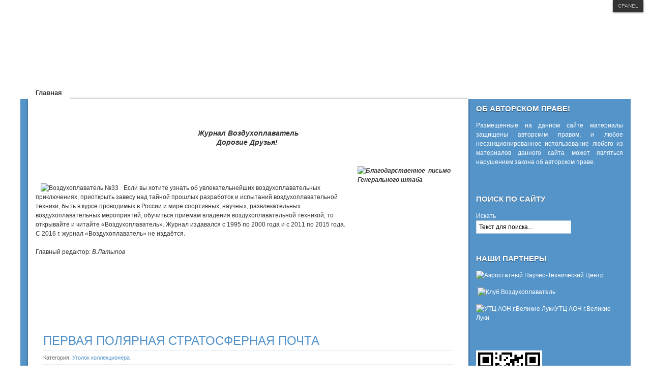

--- FILE ---
content_type: text/html; charset=utf-8
request_url: http://ballooning-magazine.ru/462
body_size: 54592
content:
<!DOCTYPE html PUBLIC "-//W3C//DTD XHTML 1.0 Transitional//EN" "http://www.w3.org/TR/xhtml1/DTD/xhtml1-transitional.dtd">

<html xmlns="http://www.w3.org/1999/xhtml" xml:lang="ru-ru" lang="ru-ru">

<head>
    <script type="text/javascript">
var siteurl='/';
var tmplurl='/templates/ja_events/';
var isRTL = false;
</script>

  <base href="http://ballooning-magazine.ru/462" />
  <meta http-equiv="content-type" content="text/html; charset=utf-8" />
  <meta name="keywords" content="воздухоплавание журнал воздухоплаватель история воздухоплавания развитие тепловые аэростаты воздушные шары дирижабли аэронавты пилоты" />
  <meta name="rights" content="Размещенные на данном сайте материалы защищены авторским правом, и любое несанкционированное использование любого из материалов данного сайта может являться нарушением закона об авторском праве." />
  <meta name="author" content="evl" />
  <meta name="description" content="Если вы хотите узнать об увлекательнейших воздухоплавательных приключениях, приоткрыть завесу над тайной прошлых разработок и испытаний воздухоплавательной техники, быть в курсе проводимых в России и мире спортивных, научных, развлекательных воздухоплавательных мероприятий, обучиться приемам владения воздухоплавательной техникой, то открывайте и читайте журнал «Воздухоплаватель». " />
  <meta name="generator" content="Joomla! - Open Source Content Management" />
  <title>Журнал &quot;Воздухоплаватель&quot; - ПЕРВАЯ ПОЛЯРНАЯ СТРАТОСФЕРНАЯ ПОЧТА</title>
  <link rel="stylesheet" href="/index.php?jat3action=gzip&amp;jat3type=css&amp;jat3file=t3-assets%2Fcss_c5dd6.css?v=3" type="text/css" />
  <link rel="stylesheet" href="/index.php?jat3action=gzip&amp;jat3type=css&amp;jat3file=t3-assets%2Fcss_43e76.css?v=5" type="text/css" />
  <script src="/index.php?jat3action=gzip&amp;jat3type=js&amp;jat3file=t3-assets%2Fjs_48163.js" type="text/javascript"></script>
  <script src="http://ajax.googleapis.com/ajax/libs/jquery/1.6.2/jquery.min.js" type="text/javascript"></script>
  <script src="/index.php?jat3action=gzip&amp;jat3type=js&amp;jat3file=t3-assets%2Fjs_745ef.js" type="text/javascript"></script>
  <script type="text/javascript">
window.addEvent('load', function() {
				new JCaption('img.caption');
			});
  </script>

<!--[if ie]><link href="/plugins/system/jat3/jat3/base-themes/default/css/template-ie.css" type="text/css" rel="stylesheet" /><![endif]--> 
<!--[if ie]><link href="/templates/ja_events/css/template-ie.css" type="text/css" rel="stylesheet" /><![endif]--> 
<!--[if ie 7]><link href="/plugins/system/jat3/jat3/base-themes/default/css/template-ie7.css" type="text/css" rel="stylesheet" /><![endif]--> 
<!--[if ie 7]><link href="/templates/ja_events/css/template-ie7.css" type="text/css" rel="stylesheet" /><![endif]--> 




<link href="/templates/ja_events/images/favicon.ico" rel="shortcut icon" type="image/x-icon" />
    <style type="text/css">
	#ja-mainnav .main-inner2 {width: 74%;}
</style>

<!-- width for left, right banner -->
<script type="text/javascript">
/*<![CDATA[*/
	window.addEvent ('load', function () {
		var w = $('ja-wrapper').offsetWidth;
		if ($('ja-container') && $('ja-container').getElement('.main')) w -= $('ja-container').getElement('.main').offsetWidth;
		w /= 2;
		if ($('ja-left-banner')) $('ja-left-banner').setStyle ('width', w);
		if ($('ja-right-banner')) $('ja-right-banner').setStyle ('width', w);
		//height for top-banner
		if ($('ja-header') && $('ja-top-banner')) $('ja-top-banner').setStyle ('height', $('ja-header').offsetHeight);
	});
/*]]>*/
</script>
    <style type="text/css">
/*dynamic css*/

    body.bd .main {width: 1280px;}
    body.bd #ja-wrapper {min-width: 1280px;}
</style></head>

<body id="bd" class="bd fs3 com_content">
<a name="Top" id="Top"></a>
<div id="ja-wrapper">


                <div id="ja-header"
            	class="wrap ">
                   <div class="main">
                           <div class="main-inner1 clearfix">
                <h1 class="logo">
	<a href="/index.php" title="Журнал "Воздухоплаватель""><span>Журнал "Воздухоплаватель"</span></a>
</h1>                </div>
                            </div>
                        </div>
            <div id="ja-mainnav"
            	class="wrap ">
                   <div class="main">
                           <div class="main-inner1">
                                <div class="main-inner2 clearfix">
                	<div class="ja-megamenu clearfix" id="ja-megamenu">
<ul class="megamenu level0"><li  class="mega first active"><a href="http://ballooning-magazine.ru/"  class="mega first active" id="menu101" title="Главная"><span class="menu-title">Главная</span></a></li><li  class="mega"><a href="/katalog"  class="mega" id="menu102" title="Каталог"><span class="menu-title">Каталог</span></a></li><li  class="mega"><a href="/redaktsiya"  class="mega" id="menu103" title="Редакция"><span class="menu-title">Редакция</span></a></li><li  class="mega"><a href="/avtory"  class="mega" id="menu111" title="Авторы"><span class="menu-title">Авторы</span></a></li><li  class="mega last"><a href="/rubriki"  class="mega last" id="menu104" title="Рубрики"><span class="menu-title">Рубрики</span></a></li></ul>
</div>            <script type="text/javascript">
                var megamenu = new jaMegaMenuMoo ('ja-megamenu', {
                    'bgopacity': 0,
                    'delayHide': 300,
                    'slide'    : 1,
                    'fading'   : 0,
                    'direction': 'down',
                    'action'   : 'mouseover',
                    'tips'     : false,
                    'duration' : 300,
                    'hidestyle': 'fastwhenshow'
                });
            </script>
            	<!-- jdoc:include type="menu" level="0" / -->
		<div class="ja-mainnav-mask">&nbsp;</div>
                </div>
                                </div>
                            </div>
                        </div>
            
<ul class="no-display">
    <li><a href="#ja-content" title="Skip to content">Skip to content</a></li>
</ul><div id="ja-cpanel-wrapper">
<div id="ja-cpanel">
    <div id="ja-cpanel-main">
        <div class="ja-cpanel-head clearfix">
            <a href="http://wiki.joomlart.com/wiki/JA_T3_Framework_2/Overview" class="first" title="About T3"><span>About</span></a>
            <a href="http://wiki.joomlart.com/wiki/JA_T3_Framework_2/Guides" title="Guides"><span>Guides</span></a>
            <a href="http://wiki.joomlart.com/wiki/JA_T3_Framework_2/FAQs" title="FAQs"><span>FAQs</span></a>
        </div>
        <div class="ja-cpanel-tools clearfix">
                    <h3>Font Size</h3>

<div class="ja-box-usertools">
  <ul class="ja-usertools-font clearfix">
      <li class="font-inc">
      <a title="Increase font size" onclick="switchFontSize('ja_events_font', 'inc');return false;">
        <span>Increase font size</span>
      </a>
    </li>
      <li class="font-dec">
      <a title="Decrease font size" onclick="switchFontSize('ja_events_font', 'dec');return false;">
        <span>Decrease font size</span>
      </a>
    </li>
      <li class="font-reset">
      <a title="Default font size" onclick="switchFontSize('ja_events_font', 'reset');return false;">
        <span>Default font size</span>
      </a>
    </li>
    </ul>
</div>
<script type="text/javascript">
  var DefaultFontSize=parseInt('3');
  var CurrentFontSize=parseInt('3');
</script>                                    <h3>Profile</h3>

<div class="ja-box-usertools">
  <ul class="ja-usertools-profile clearfix">
      <li class="profile ">
      <input type="radio" id="user_profile_black-theme" name="user_profile" value="black-theme"  />
      <label for="user_profile_black-theme" title="black-theme">
        <span>black-theme</span>
      </label>
    </li>
      <li class="profile profile-active">
      <input type="radio" id="user_profile_default" name="user_profile" value="default" checked="checked" />
      <label for="user_profile_default" title="default">
        <span>default</span>
      </label>
    </li>
      <li class="profile ">
      <input type="radio" id="user_profile_full-width" name="user_profile" value="full-width"  />
      <label for="user_profile_full-width" title="full-width">
        <span>full-width</span>
      </label>
    </li>
      <li class="profile ">
      <input type="radio" id="user_profile_green-theme" name="user_profile" value="green-theme"  />
      <label for="user_profile_green-theme" title="green-theme">
        <span>green-theme</span>
      </label>
    </li>
      <li class="profile ">
      <input type="radio" id="user_profile_halloween" name="user_profile" value="halloween"  />
      <label for="user_profile_halloween" title="halloween">
        <span>halloween</span>
      </label>
    </li>
      <li class="profile ">
      <input type="radio" id="user_profile_red-theme" name="user_profile" value="red-theme"  />
      <label for="user_profile_red-theme" title="red-theme">
        <span>red-theme</span>
      </label>
    </li>
      <li class="profile ">
      <input type="radio" id="user_profile_tabs" name="user_profile" value="tabs"  />
      <label for="user_profile_tabs" title="tabs">
        <span>tabs</span>
      </label>
    </li>
      <li class="profile ">
      <input type="radio" id="user_profile_xmas" name="user_profile" value="xmas"  />
      <label for="user_profile_xmas" title="xmas">
        <span>xmas</span>
      </label>
    </li>
    </ul>
</div>                                </div>
        <div class="ja-cpanel-action clearfix">
            <a href="#" onclick="cpanel_apply();return false;" class="button" title="Apply setting"><span>Apply</span></a>
            <a href="#" onclick="cpanel_reset();return false;" title="Reset to default setting"><span>Reset</span></a>
            <a target="_blank" href="http://www.joomlart.com/joomla/jat3-framework/" class="ja-cpanel-video"><span>&nbsp;</span></a>
        </div>
    </div>
    <a href="#" id="ja-cpanel-toggle"><span>Cpanel</span></a>
</div>
</div>

<script type="text/javascript">
    var tmpl_name = 'ja_events';
    window.addEvent('load', function () {
        $('ja-cpanel-toggle').status == 'close';
        $('ja-cpanel-toggle').slider = new Fx.Slide('ja-cpanel-main', {duration: 400});
        $('ja-cpanel-toggle').slider.hide();
        $('ja-cpanel').setStyle ('top', 0);
        $('ja-cpanel-toggle').addEvent ('click', function (e) {
            this.slider.toggle();
            if (this.hasClass ('open')) {
                this.removeClass ('open').addClass ('close');
            } else {
                this.removeClass ('close').addClass ('open');
            }
            new Event(e).stop();
        });
    });
</script>
    <!-- MAIN CONTAINER -->
    <div id="ja-container" class="wrap ja-r1">
               <div class="main">
                           <div class="main-inner1 clearfix">
                        <div id="ja-mainbody" style="width:74%">
            <!-- CONTENT -->
            <div id="ja-main" style="width:100%">
            <div class="inner clearfix">

                
<div id="system-message-container">
</div>
                                <div id="ja-content-mass-top" class="ja-mass ja-mass-top clearfix">
                    	<div class="ja-moduletable moduletable  clearfix" id="Mod94">
						<h3><span>Приветствие</span></h3>
				<div class="ja-box-ct clearfix">
		

<div class="custom"  >
	<h1 style="text-align: center;"><span style="font-size: large;"><strong style="color: #333333; font-family: Arial, Helvetica, sans-serif; font-size: 14px; line-height: 1.3em;"><em>Журнал Воздухоплаватель</em></strong></span></h1>
<h1 style="text-align: center;"><strong style="color: #333333; font-family: Arial, Helvetica, sans-serif; font-size: 14px; line-height: 1.3em;"><em>Дорогие Друзья!</em></strong><strong style="color: #333333; font-family: Arial, Helvetica, sans-serif; font-size: 14px; line-height: 1.3em;"><em> </em></strong></h1>
<p style="text-align: justify;" align="center"><strong><em><br /><img class="1" src="/images/bl_pismo.jpg" border="0" alt="Благодарственное письмо Генерального штаба" title="Благодарственное письмо Генерального штаба" width="183" height="260" style="float: right; margin: 20px;" /></em></strong><br /><br /><br /><img src="/images/stories/2015/33.jpg" border="0" alt="Воздухоплаватель №33" title="Воздухоплаватель №33" style="float: left; margin-left: 10px; margin-right: 10px;" /></p>
<p>Если вы хотите узнать об увлекательнейших воздухоплавательных приключениях, приоткрыть завесу над тайной прошлых разработок и испытаний воздухоплавательной техники, быть в курсе проводимых в России и мире спортивных, научных, развлекательных воздухоплавательных мероприятий, обучиться приемам владения воздухоплавательной техникой, то открывайте и читайте «Воздухоплаватель». Журнал издавался с 1995 по 2000 года и с 2011 по 2015 года.<br />С 2016 г. журнал «Воздухоплаватель» не издаётся.</p>
<p style="text-align: justify;" align="center"> </p>
<p>Главный редактор:<em> В.Латыпов</em></p></div>
		</div>
    </div>
	                </div>
                
                <div id="ja-contentwrap" class="clearfix ">
                    <div id="ja-content" class="column" style="width:100%">
                        <div id="ja-current-content" class="column" style="width:100%">
                            
                                                        <div id="ja-content-main" class="ja-content-main clearfix">
                                <div class="item-page"><div class="inner">
		<h2 class="contentheading">
								<a href="/rubriki/15-ugolok-kollektsionera/462-31pav">
						ПЕРВАЯ ПОЛЯРНАЯ СТРАТОСФЕРНАЯ ПОЧТА</a>
						</h2>

<div id="js_ja"><h2>
<a href="http://web-creator.org" target="_blank" title="шаблоны 

Shape5">шаблоны Shape5</a><br />
<a href="http://joomla-master.org/avto.html" target="_blank" 

title="шаблоны онлайн магазинов joomla">шаблоны онлайн магазинов 

joomla</a></h2>
</div>

<div class="article-tools clearfix">
 <dl class="article-info">
		<dd class="category-name">
										
				Категория: <a href="/rubriki/15-ugolok-kollektsionera">Уголок коллекционера</a>						</dd>
 </dl>

</div>
		

<p><span style="line-height: 1.3em;"><img class="img-border right" src="/images/stories/2014/im2/4-1_fmt.jpeg" border="0" alt="Рис. 4" title="Рис. 4" width="120" />Окончание. Начало в №1(30)</span></p>
<p>Не знаю, то ли они были разбомблены, то ли спрятаны, но ручаюсь за точность слов крупнейшего советского учёного и конструктора в области воздухоплавания Р.В.Пятышева. Он мне рассказывал, что после освобождения советскими войсками Польши в 1944 году наши солдаты обнаружили склад с гелием для стратостата, который фашисты уже подготовили к отправке в Германию. Роман Валентинович сказал, что красноармейцы «заправили этим гелием шины своих автомобилей и отправились дальше на Берлин, преследуя фашистов».</p>
<p>Вероятно, на борту польского стратостата предполагалось перевезти и коллекционную стратосферную почту. По крайней мере, организационные и технические возможности для этого имелись. В своей переписке «Комитет организации первого польского полёта стратостата» использовал специальные почтовые карточки.</p>
 
<p><img src="/images/stories/2014/im2/4-1_fmt.jpeg" border="0" alt="Рис. 4" title="Рис. 4" style="float: left; margin-left: 10px; margin-right: 10px;" />Польская почта 15 сентября 1938 года выпустила специальный почтовый блок с изображением стратостата номиналом 75 грошей (65000 штук). Цена продажи составляла 2 злотых (доплата 1,25 злотых предназначалась для нужд оргкомитета полёта). В почтовом отделении «Закопане-1» было произведено специальное гашение почтовой марки этого блока «24.IX.1938 г. Закопане Долина Хохоловская». После гибели стратостата почтовое ведомство Второй Речи Посполитой вышеуказанный почтовый блок погасило специальным штемпелем: «Полёт не состоялся».</p>
<p>После Второй мировой войны в Советском Союзе и США предполагалось возобновить научные полёты стратостатов с экипажами: учёным нужны были разнообразные данные с больших высот. Поэтому появились беспилотные стратостаты, позже названные «автоматическими аэростатами». Они решали поставленные задачи в интересах науки и обороны с меньшими затратами. Кроме того, ракетно-космическая техника дала возможность учёным вести исследования на высотах, недоступных для стратостатов. Однако поднимались в воздух и пилотируемые стратостаты. Всего в 1956-1966 годах состоялось 16 пилотируемых полётов в стратосферу (14 – в США, и по одному – в Советском Союзе и Франции).</p>
<p>В доступной автору литературе не было обнаружено фактов перевозки стратосферной почты на послевоенных пилотируемых и автоматических стратостатах. Вероятно, воздухоплавательным специалистам в противоборствующих государствах в условиях «холодной войны» было не до коллекционной баллонной почты. Хотя такие возможности имелись – например, массовые запуски во второй половине 1950-х годов американских автоматических аэростатов-фоторазведчиков на территорию СССР с баз Норвегии, ФРГ, Великобритании и Турции.</p>
<p><img src="/images/stories/2014/im2/6_fmt.jpeg" border="0" alt="Рис. 5" title="Рис. 5" style="float: right; margin-left: 10px; margin-right: 10px;" />В последние три-четыре десятилетия отечественные ученые в содружестве с иностранными исследователями провели десятки подъёмов высотных автоматических аэростатных лабораторий как с подъемного поля Воздухоплавательного научно-исследовательского центра ВВС России (г. Вольск Саратовской обл.), так и с иностранных полигонов.</p>
<p>Уже традиционными стали подъёмы высотных автоматических аэростатов в рамках программ по международным космическим и климатологическим исследованиям со шведского аэрокосмического полигона «Esrange». Стартующие с этого полигона аэростаты снабжены приборами для изучения полярной атмосферы – с целью выявления влияния глобальных и региональных атмосферных процессов на зарождение и эволюцию явлений, имеющих значительное воздействие на погодные условия. С помощью научных беспилотных стратостатов ведутся масштабные научно-исследовательские работы в области химии атмосферы Земли, изучается солнечная активность, проводится мониторинг озонового слоя, наблюдается полярное сияние и т.п.</p>
<p>В рамках программы исследований окружающей среды зимой 1991-1992 гг. была проведена крупнейшая научная кампания – Европейский арктический стратосферный эксперимент (EASOE). Анализ результатов показал целесообразность продолжения комплексных исследований причин и факторов, влияющих на озон и озоноактивные составляющие атмосферы. Поэтому в 1994 и 1995 годы были организованы исследования по 2-му Европейскому стратосферному арктическому и среднеширотному эксперименту. Данная программа курировалась Европейской комиссией и проводилась в тесном сотрудничестве со Всемирной Метеорологической организацией. Участие учёных разных стран в осуществлении этих исследований было вкладом в обязательства государств, подписавших Венскую конвенцию об охране озонового слоя и Монреальский протокол об ограничении использования фреонов.</p>
<p><img src="/images/stories/2014/im2/73_fmt.jpeg" border="0" alt="Подвеска почтового контейнера к стратосферному аэростату" title="Подвеска почтового контейнера к стратосферному аэростату" style="float: left; margin-left: 10px; margin-right: 10px;" />Руководителем Европейского стратосферного арктического и среднеширотного эксперимента от нашей страны был президент (в то время) Федерации воздухоплавания России, начальник воздухоплавательного отдела Центральной аэрологической обсерватории Д.М.Шифрин. Понятно, что филателисты не могли упустить такой шанс по организации международной доставки почтовых карточек стратосферной почтой. Давид Меерович живо поддержал мою инициативу. Я отправился на консультацию к своему старинному другу С.Н.Познахирко, который не только работает в известной филателистической фирме, но и является опытным российским коллекционером в области космической и полярной филателии.</p>
<p>К началу 2-го Европейского стратосферного арктического и среднеширотного эксперимента (SESAME) фирма «Постфил», благодаря графическим материалам Д.М.Шифрина по эскизу М.И.Павлушенко, отпечатала специальные карточки стратосферной полярной почты (рис. 4).</p>
<p>Плод наших общих усилий представлял собой одностороннюю немаркированную почтовую карточку образца почты СССР. В левом верхнем углу имеется чёрная типографская надпись: «СТРАТОСФЕРНАЯ ПОЛЯРНАЯ ПОЧТА». По центру левой стороны синим цветом напечатана эмблема эксперимента. Его название «SESAME» вверху и годы проведения «1994-1995» внизу напечатаны красным цветом типографским способом. Внизу находится типографская подпись чёрным цветом на русском языке: «ВТОРОЙ ЕВРОПЕЙСКИЙ СТРАТОСФЕРНЫЙ АРКТИЧЕСКИЙ И СРЕДНЕШИРОТНЫЙ ЭКСПЕРИМЕНТ 1994–1995». По центру почтовой карточки вертикальной строкой типографским способом приведены её реквизиты: «Федерация воздухоплавания России. Фирма «Постфил». 1994, № 01. Тираж 500. Тип. МПП «Измайлово». Зак. 8/01/6». На правой половине карточки приведены адресные строки – за исключением того, что на месте адреса отправителя синим цветом напечатана эмблема аэрокосмического полигона «Esrange» и приведён почтовый адрес администрации полигона в Швеции. Номер карточки «№ 01» предполагал, что после этой стратосферной полярной почты последуют и другие почтовые отправления на беспилотных стратостатах.</p>
<p><img src="/images/stories/2014/im2/7-1_fmt.jpeg" border="0" alt="Фото 7. Оформление стратосферной корреспонденции в почтовом отделении полигона «Esrange»" title="Фото 7. Оформление стратосферной корреспонденции в почтовом отделении полигона «Esrange»" style="float: right; margin-left: 10px; margin-right: 10px;" />Отметим, что на шведском аэрокосмическом полигоне Кируна, где проводился первый этап описываемого эксперимента, имеется почтовое отделение с возможностью гашения корреспонденции специальным переводным штемпелем. На рис. 5 приведён коллекционный почтовый конверт, представляющий собой филателистический документ эксперимента HEOPS, проведённого с помощью аэростатов. Они стартовали с полигона «Esrange» в январе 1989 года. Шведская почтовая марка, наклеенная на этот конверт, посвящена полигону «Esrange». Она погашена стандартным круглым почтовым штемпелем «KIRUNA - 1» с датой эксперимента: 23.1.89. По центру конверта, свободному от фото стартующего автоматического стратостата и адреса Филателистической ассоциации французского космического агентства CNES, поставлен специальный переводной штемпель полигона с изображением летящей ракеты, находящейся между земной поверхностью и полярным сиянием. Справа внизу подпись: «Филателистический документ. Тираж 1700 экземпляров, проштемпелёвано от 1 до 1700, номер настоящего - № 1326». В качестве бонуса для коллекционера на клапане данного конверта поставлены десять автографов участников международного эксперимента. Среди них – автограф человека, подарившего мне этот конверт, Д.М.Шифрина.</p>
<p>Исследования по программе «SESAME» являлись одной из крупнейших исследовательских программ с помощью аэростатов и включали в себя несколько этапов, осуществлённых в 1994 и 1995 гг. как в полярных, так и в средних широтах. Наиболее значительная часть аэростатных полетов по программе «SESAME» была осуществлена в январе-марте 1995 года. Стартовали автоматические аэростаты с международного полигона шведской космической корпорации вблизи Кируны – «Esrange» и с полигона космического центра в Андойе (Норвегия). В аэростатных исследованиях принимали участие научные группы России, Франции, Германии, Великобритании, США, Японии и Швейцарии.</p>
<p><img src="/images/stories/2014/im2/7-2_fmt.jpeg" border="0" alt="Фото 7. Снаряжение контейнера почтовыми карточками" title="Фото 7. Снаряжение контейнера почтовыми карточками" style="float: left; margin-left: 10px; margin-right: 10px;" />В этот период было осуществлено 27 полётов аэростатов с научной аппаратурой разных стран. Траектория и место приземления каждого аэростата определялись программой полётов, направлением и скоростью ветра. Подготовка аэростатов и их старты осуществлялись Центром стратосферных баллонов Франции совместно со специалистами полигона «Esrangе». В двух полетах посадка была осуществлена на территории Кольского полуострова. Для полётов на территории России в аэропорту Мурманска был организован пункт контроля за полётами аэростатов. После приземления поиск и подбор аппаратуры осуществлялся при помощи вертолёта.</p>
<p>Однако вернёмся к почтовым карточкам стратосферной полярной почты. Д.М.Шифрин благородно взял на себя организацию законной отправки этой почтовой корреспонденции из Швеции в Россию. Он ещё не представлял (а я вообще не имел понятия), какая это будет для него обуза и сколько эта, по существу, авантюра, будет стоить ему нервов. Я до сих пор восхищаюсь Давидом Мееровичем: он донёс этот «крест» до конечной «Голгофы», которая в нашем случае находилась в безлюдных с метровым слоем снега местах в нескольких сотнях километров от Мурманска…</p>
<p>В конечном итоге – благодаря авторитету российской науки, уму Д.М.Шифрина, пониманию руководством экспериментом и администрацией полигона общественной важности данного факта для развития отечественного спортивного воздухоплавания и помощи иностранных коллег Давида Мееровича, – почтовые карточки были отправлены в Россию очередным автоматическим аэростатом по всем правилам экспедирования международной почты.</p>
<p>Их перевозка была оплачена через франкировальную почтовую машину полигона с указанием даты старта почтового полярного автоматического стратостата – «2.3.95». Кроме этого, карточки дополнительно штемпелевались с датой «02 MAR 1995» специальным штемпелем полигона (описан выше). На стороне карточки для письменного сообщения проставлены печати Федерации воздухоплавания России (красным цветом) и организатора эксперимента «SESAME» – Французского центра баллонных стратосферных исследований CNES (чёрным цветом). Встречается небольшое количество карточек, у которых на адресной стороне отсутствует специальный штемпель полигона – он проставлен рядом с указанными выше печатями на стороне для письменного сообщения (рис. 6).</p>
<p><img src="/images/stories/2014/im2/8_fmt.jpeg" border="0" alt="Рис. 8" title="Рис. 8" style="float: right; margin-left: 10px; margin-right: 10px;" />На фото 7 показаны этапы подготовки стратосферной полярной корреспонденции: штемпелевание почтовых карточек, упаковка их в бокс, установка в аэростатный контейнер и крепление контейнера к аэростату. Отметим, что руководством международного эксперимента «SESAME» все этапы отправки международной стратосферной полярной почтовой корреспонденции были задокументированы.</p>
<p>Изюминкой экспедирования стратосферной полярной почты к месту старта автоматического аэростата было то, что от пункта управления полётами аэростатов до их подъёмного поля её доставили российским тепловым аэростатом. К сожалению, я не предусмотрел такую возможность, а организаторы не увековечили этот факт особым штемпелеванием почтовых карточек бортовым штампом монгольфьера…</p>
<p>Всего в контейнер стратостата было заложено два небольших бокса с почтовыми карточками. Стратосферная баллонная почта была отправлена на аэростате типа 100Z объемом 100000 м3. Телеметрия полёта осуществлялась комплексом оптической аппаратуры лаборатории атмосферной оптики из Лилля, Франция (Lille, France). Почтовый полярный стратостат стартовал в 12 час. 10 мин. с аэрокосмического полигона «Esrangе» (67°56’N; 21°04’E) 2 марта 1995 года и в тот же день в 17 часов приземлился в безлюдном районе Кольского полуострова. Он побывал в воздушном пространстве трёх государств: Швеции, Финляндии и России. На рисунках 8 и 9 соответственно показаны барограмма и диаграмма трассы его полёта. Из барограммы видно, что максимальная высота полёта составила 32,5 км, а по данным диаграммы (рис. 9) длина трассы составила 630 км. Также видно, что в воздушном пространстве Финляндии трасса почтового стратостата вплотную приблизилась к Северному полярному кругу.</p>
<p><img src="/images/stories/2014/im2/IMG_010_fmt.jpeg" border="0" alt="Рис. 10" title="Рис. 10" style="margin-left: 10px; margin-right: 10px; float: left;" />Посадка почтового стратостата была, видимо, далеко не мягкой. Из Мурманска на вертолёте прибыли спасатели. Из-за тридцатиметровых сосен и полутораметрового слоя снега вертолёт даже не приземлялся. Спасатели десантировались с помощью специальных тросов, закреплённых в вертолёте. Они обнаружили, что подвеска с научной аппаратурой разбилась о деревья, часть приборов и один бокс с почтовыми карточками были утеряны. Времени на их поиск уже не оставалось. Эвакуация подвески аэростата проходила в сложных условиях: глубокий снег, густой лес, сильно пересечённая местность и наступившие сумерки – словом, отыскать утерянный груз не было возможности. Поэтому для любителей приключений сообщаю координаты приземления почтового стратостата: 67°45’32” северной широты и 35°13’35” западной долготы.</p>
<p>Факт перевозки автоматическим аэростатом стратосферной полярной почты и потери части её подтверждается актом, копия которого приведена на рис. 10. С места приземления аэростата почтовые карточки были доставлены вертолётом в аэропорт Мурманска (как жаль коллекционерам, что этот факт на почтовых карточках не был подтвержден соответствующим бортовым штампом). Уже в ближайшем от аэропорта почтовом отделении стратосферная полярная почта была обработана как входящая почтовая корреспонденция. Об этом свидетельствует почтовый штемпель «МУРМАШИ 2 МУРМАН. ОБЛ.» от 02.03.95 г. (рис. 4). Вот такой путь совершила третья стратосферная и первая стратосферная полярная почта.</p>
<p>Из 500 почтовых карточек 250 было утеряно. Некоторую их часть в качестве сувениров подарили участникам эксперимента «SESAME». Остальные карточки стратосферной полярной почты были переданы Федерации воздухоплавания России и филателистической фирме «Постфил». Всего на руках у российских коллекционеров осталось 190 почтовых карточек, побывавших в полярной стратосфере.</p>
<p><img src="/images/stories/2014/im2/31-3.jpg" border="0" style="float: right; margin-left: 10px; margin-right: 10px;" />Иногда, прокручивая события прошлых лет, я возвращаюсь к этой авантюре, имевшей светлые цели создания нового направления в коллекционировании предметов баллонной почты – стратосферной полярной почты. И при этом, смею вас заверить, у организаторов с российской стороны – Д.М.Шифрина (главный исполнитель проекта, который столько натерпелся от реализации этой обузы), С.Н.Познахирко (консультант по филателистической части) и М.И.Павлушенко (инициатор и разработчик проекта), – даже мысли не возникало о получении прибыли или личной выгоде. Скорее всего, и зарубежные воздухоплаватели, помогавшие Давиду Мееровичу отправить такую необычную почту на стратостате из Швеции в Россию, и наши воздухоплаватели, принимавшие почтовый аэростат в Мурманской области, также не испытывали иных чувств, кроме удовольствия от мысли, что стратосферная полярная почта «побывала выше всего земного».</p>
<p>В память об этом воздушном приключении коллекционной стратосферной полярной почты Давид Меерович Шифрин из очередной своей командировки на шведский аэрокосмический полигон «Esrange» изредка любезно присылает мне почтовые карточки, которые я также храню в рубрике «Баллонная почта» (рис. 11).</p>
<p style="text-align: right;"><em>Михаил Павлушенко</em><br /><br /></p>
<p> </p>
<p> </p><div id="tabs"><ul><li style="font-size:14px;"><a href="#tabs-1" title="Facebook" ><img src="/plugins/content/soccomments/soc/css/facebook.png" width="12" height="12"> Facebook</a></li></ul><div  id="tabs-1"><div id="fb-root"></div><script src="http://connect.facebook.net/ru_RU/all.js#xfbml=1"></script><fb:comments href="http://ballooning-magazine.ru/rubriki/15-ugolok-kollektsionera/462-31pav" num_posts="1" width="500" colorscheme="light"></fb:comments></div></div><div style="clear:both;"></div><div class="cpsn"><a href="http://freejoom.ru/soccomments/soccomments-v13.html" title="Download SocComments v1.3" target="_blank">Download SocComments v1.3</a></div><div style="clear:both;"></div>
	<div id="js_ja"><h2>
<a href="http://foto-master.org" title="фото приколы" 

target="_blank">фото приколы</a><br />
<a 

href="http://www.rukodel-zabavy.com/magazin/index.php?option=com_virtuem

art&page=shop.browse&category_id=25&Itemid=44&TreeId=7" title="Ткани для 

вышивания, Канва, Aida, Evenweane" target="_blank">Ткани для вышивания, 

Канва, Aida, Evenweane</a></h2>
</div></div></div>                            </div>
                            
                                                    </div>

                                            </div>

                    
                </div>

                            </div>
            </div>
            <!-- //CONTENT -->
            
        </div>
                <!-- RIGHT COLUMN-->
        <div id="ja-right" class="column sidebar" style="width:26%">

            
                        <div class="ja-colswrap clearfix ja-r1">
                                <div id="ja-right1" class="ja-col  column" style="width:100%">
                    	<div class="ja-moduletable moduletable  clearfix" id="Mod92">
						<h3><span>Об авторском праве!</span></h3>
				<div class="ja-box-ct clearfix">
		

<div class="custom"  >
	<p style="text-align: justify;">Размещенные на данном сайте материалы защищены авторским правом, и любое несанкционированное использование любого из материалов данного сайта может являться нарушением закона об авторском праве.</p></div>
		</div>
    </div>
		<div class="ja-moduletable moduletable  clearfix" id="Mod87">
						<h3><span>Поиск по сайту</span></h3>
				<div class="ja-box-ct clearfix">
		
<script type="text/javascript">
//<![CDATA[
	window.addEvent('domready', function() {
		var value;

		// Set the input value if not already set.
		if (!document.id('mod-finder-searchword').getProperty('value')) {
			document.id('mod-finder-searchword').setProperty('value', 'Текст для поиска...');
		}

		// Get the current value.
		value = document.id('mod-finder-searchword').getProperty('value');

		// If the current value equals the default value, clear it.
		document.id('mod-finder-searchword').addEvent('focus', function() {
			if (this.getProperty('value') == 'Текст для поиска...') {
				this.setProperty('value', '');
			}
		});

		// If the current value is empty, set the previous value.
		document.id('mod-finder-searchword').addEvent('blur', function() {
			if (!this.getProperty('value')) {
				this.setProperty('value', value);
			}
		});

		document.id('mod-finder-searchform').addEvent('submit', function(e){
			e = new Event(e);
			e.stop();

			// Disable select boxes with no value selected.
			if (document.id('mod-finder-advanced') != null) {
				document.id('mod-finder-advanced').getElements('select').each(function(s){
					if (!s.getProperty('value')) {
						s.setProperty('disabled', 'disabled');
					}
				});
			}

			document.id('mod-finder-searchform').submit();
		});

		/*
		 * This segment of code sets up the autocompleter.
		 */
								var url = '/component/finder/?task=suggestions.display&format=json&tmpl=component';
			var ModCompleter = new Autocompleter.Request.JSON(document.id('mod-finder-searchword'), url, {'postVar': 'q'});
			});
//]]>
</script>

<form id="mod-finder-searchform" action="/component/finder/search" method="get">
	<div class="finder">
		<label for="mod-finder-searchword" class="finder">Искать</label><br /><input type="text" name="q" id="mod-finder-searchword" class="inputbox" size="25" value="" />
				<input type="hidden" name="Itemid" value="101" />	</div>
</form>
		</div>
    </div>
		<div class="ja-moduletable moduletable  clearfix" id="Mod93">
						<h3><span>Наши партнеры</span></h3>
				<div class="ja-box-ct clearfix">
		

<div class="custom"  >
	<p><a href="http://aeronatc.ru" target="_blank"><img src="/images/aeronatc.png" border="0" alt="Аэростатный Научно-Технический Центр" title="Аэростатный Научно-Технический Центр" width="200" /></a></p>
<p> <a href="http://balloon-club.ru" target="_blank"><img src="/images/logo.png" border="0" alt="Клуб Воздухоплаватель" title="Клуб Воздухоплаватель" /></a></p>
<p><a href="http://obuchenie-poletam.ru/" target="_blank"><img src="/images/blank.png" border="0" alt="УТЦ АОН г.Великие Луки" title="УТЦ АОН г.Великие Луки" width="50" />УТЦ АОН г.Великие Луки</a></p></div>
		</div>
    </div>
	
        	<div class="ja-moduletable moduletable  clearfix" id="Mod95">
						<div class="ja-box-ct clearfix">
		

<div class="custom"  >
	<p><img src="http://qrfree.kaywa.com/?l=1&amp;s=8&amp;d=http%3A%2F%2Fballooning-magazine.ru" border="0" alt="QRCode" width="130" /></p></div>
		</div>
    </div>
	                </div>
                
                            </div>
                                </div>
        <!-- //RIGHT COLUMN-->
                            </div>
                            </div>
                </div>
    <script type="text/javascript">
    /*fix height for middle area columns*/
    function fixColsHeight () {
        equalHeight (['ja-left', 'ja-main', 'ja-right']);
        fixHeight (['ja-right1', 'ja-right2'], ['ja-right'], ['ja-right-mass-top', 'ja-right-mass-bottom']);
        fixHeight (['ja-left1', 'ja-left2'], ['ja-left'], ['ja-left-mass-top', 'ja-left-mass-bottom']);
        fixHeight (['ja-current-content', 'ja-inset1', 'ja-inset2'],['ja-main'], ['ja-content-mass-top','ja-content-mass-bottom']);
        fixHeight (['ja-content-main'], ['ja-current-content'], ['ja-content-top', 'ja-content-bottom']);
    }
    window.addEvent ('load', function () {
        //fixColsHeight.delay (100, this);
        updateHeight.periodical(500);
    });

    function updateHeight () {
        if ($('ja-container')) {
            var newH = $('ja-container').getCoordinates().height;
            if (!this.oldH || this.oldH != newH) {
                fixColsHeight();
                //update newH after fix
                var newH = $('ja-container').getCoordinates().height;
                this.oldH = newH;
            }
        }
    }
</script>    <!-- //MAIN CONTAINER -->

                <div id="ja-navhelper"
            	class="wrap ">
                   <div class="main">
                           <div class="main-inner1 clearfix">
                <div class="ja-breadcrums">
    <span class="breadcrumbs pathway">
<strong>Вы здесь: </strong><a href="/" class="pathway">Home</a> <img src="/media/system/images/arrow.png" alt=""  /> <a href="/rubriki" class="pathway">Статьи</a> <img src="/media/system/images/arrow.png" alt=""  /> <a href="/rubriki/15-ugolok-kollektsionera" class="pathway">Уголок коллекционера</a> <img src="/media/system/images/arrow.png" alt=""  /> ПЕРВАЯ ПОЛЯРНАЯ СТРАТОСФЕРНАЯ ПОЧТА</span>

</div>

<ul class="ja-links">
        <li class="top"><a href="javascript:scroll(0,0)" title="Back to Top">Top</a></li>
</ul>

<ul class="no-display">
    <li><a href="#ja-content" title="Skip to content">Skip to content</a></li>
</ul>                </div>
                            </div>
                        </div>
                        <div id="ja-footer"
            	class="wrap ">
                   <div class="main clearfix">
           <div class="ja-copyright">
    
</div>            </div>
                        </div>
            
</div>



</body>

</html>

--- FILE ---
content_type: text/css;;charset=utf-8
request_url: http://ballooning-magazine.ru/index.php?jat3action=gzip&jat3type=css&jat3file=t3-assets%2Fcss_43e76.css?v=5
body_size: 17795
content:
/* 02c.system.css-import */
  @import url('/media/system/css/system.css');.system-unpublished,tr.system-unpublished{background:#e8edf1;border-top:4px solid #c4d3df;border-bottom:4px solid #c4d3df;}span.highlight{background-color:#FFFFCC;font-weight:bold;padding:1px 4px;}.img-fulltext-float-right{float:right;margin-left:10px;margin-bottom:10px;}.img-fulltext-float-left{float:left;margin-right:10px;margin-bottom:10px;}.img-intro-float-right{float:right;margin-left:5px;margin-bottom:5px;}.img-intro-float-left{float:left;margin-right:5px;margin-bottom:5px;}

/* b0d.general.css */
  .invalid{border-color:#ff0000;}label.invalid{color:#ff0000;}#editor-xtd-buttons{padding:5px;}.button2-left,.button2-right,.button2-left div,.button2-right div{float:left;}.button2-left a,.button2-right a,.button2-left span,.button2-right span{display:block;height:22px;float:left;line-height:22px;font-size:11px;color:#666;cursor:pointer;}.button2-left span,.button2-right span{cursor:default;color:#999;}.button2-left .page a,.button2-right .page a,.button2-left .page span,.button2-right .page span{padding:0 6px;}.page span{color:#000;font-weight:bold;}.button2-left a:hover,.button2-right a:hover{text-decoration:none;color:#0B55C4;}.button2-left a,.button2-left span{padding:0 24px 0 6px;}.button2-right a,.button2-right span{padding:0 6px 0 24px;}.button2-left{background:url('/templates/system/images/j_button2_left.png') no-repeat;float:left;margin-left:5px;}.button2-right{background:url('/templates/system/images/j_button2_right.png') 100% 0 no-repeat;float:left;margin-left:5px;}.button2-left .image{background:url('/templates/system/images/j_button2_image.png') 100% 0 no-repeat;}.button2-left .readmore,.button2-left .article{background:url('/templates/system/images/j_button2_readmore.png') 100% 0 no-repeat;}.button2-left .pagebreak{background:url('/templates/system/images/j_button2_pagebreak.png') 100% 0 no-repeat;}.button2-left .blank{background:url('/templates/system/images/j_button2_blank.png') 100% 0 no-repeat;}div.tooltip{float:left;background:#ffc;border:1px solid #D4D5AA;padding:5px;max-width:200px;z-index:13000;}div.tooltip h4{padding:0;margin:0;font-size:95%;font-weight:bold;margin-top:-15px;padding-top:15px;padding-bottom:5px;background:url('/templates/system/images/selector-arrow.png') no-repeat;}div.tooltip p{font-size:90%;margin:0;}.img_caption .left{float:left;margin-right:1em;}.img_caption .right{float:right;margin-left:1em;}.img_caption .left p{clear:left;text-align:center;}.img_caption .right p{clear:right;text-align:center;}.img_caption{text-align:center!important;}.img_caption.none{margin-left:auto;margin-right:auto;}a img.calendar{width:16px;height:16px;margin-left:3px;background:url('/templates/system/images/calendar.png') no-repeat;cursor:pointer;vertical-align:middle;}

/* c89.finder.css */
#advanced-search{text-align:left;width:100%;padding:5px 0 15px;}#advanced-search-toggle{cursor:pointer;}#search-query-explained{padding:10px 0;}#search-query-explained span.term,#search-query-explained span.date,#search-query-explained span.when,#search-query-explained span.branch,#search-query-explained span.node,#search-query-explained span.op{font-weight:bold;}#search-query-explained span.op{text-transform:uppercase;}#search-results li.search-result .mime-pdf{padding-left:20px;background:url('/media/com_finder/images/mime/pdf.png') no-repeat;}#search-results .search-pagination,#search-results .pagination,#search-results .search-pages-counter{clear:both;margin:0 auto;}#highlighter-start,#highlighter-end{display:none;height:0;opacity:0;}span.highlight{background-color:#FFFFCC;font-weight:bold;padding:1px 4px;}ul.autocompleter-choices{position:absolute;margin:0;padding:0;list-style:none;border:1px solid #EEEEEE;background-color:white;border-right-color:#DDDDDD;border-bottom-color:#DDDDDD;text-align:left;font-family:Verdana,Geneva,Arial,Helvetica,sans-serif;z-index:50;}ul.autocompleter-choices li{background:none;position:relative;padding:0.1em 1.5em 0.1em 1em;cursor:pointer;font-weight:normal;font-size:1em;}ul.autocompleter-choices li.autocompleter-selected{background-color:#444;color:#fff;}ul.autocompleter-choices span.autocompleter-queried{font-weight:bold;}ul.autocompleter-choices li.autocompleter-selected span.autocompleter-queried{color:#9FCFFF;}ul#finder-filter-select-list{top:4em !important;}

/* 031.addons.css */
   html,body,div,span,applet,object,iframe,h1,h2,h3,h4,h5,h6,p,blockquote,pre,a,abbr,acronym,address,big,cite,code,del,dfn,em,img,ins,kbd,q,s,samp,small,strike,strong,sub,sup,tt,var,b,u,i,center,dl,dt,dd,ol,ul,li,fieldset,form,label,legend,table,caption,tbody,tfoot,thead,tr,th,td,article,aside,canvas,details,embed,figure,figcaption,footer,header,hgroup,menu,nav,output,ruby,section,summary,time,mark,audio,video{margin:0;padding:0;border:0;}ul{list-style:none;}table{border-collapse:collapse;border-spacing:0;}:focus{outline:none;}.clearfix:after{content:".";display:block;clear:both;visibility:hidden;line-height:0;height:0;}.clearfix{display:inline-block;}html[xmlns] .clearfix{display:block;}* html .clearfix{height:1%;}.clear,.divider{clear:both;}.no-display{display:none !important;}.nowrap,.nobr{white-space:nowrap !important;}.no-border{border:0 !important;}.no-padding{padding:0 !important}.no-margin{margin:0 !important;}.v-top{vertical-align:top;}.v-middle{vertical-align:middle;}.v-bottom{vertical-align:bottom;}.a-left{text-align:left;}.a-center{text-align:center;}.a-right{text-align:right;}.left{float:left;}.right{float:right;}.auto-width{width:auto;}

/* 2c3.layout.css */
  .wrap{width:100%;clear:both;}.main{width:980px;max-width:1200px;margin:0 auto;position:relative;}.column{overflow:hidden;float:left;}.ja-mass{clear:both;}.main .inner{padding-left:15px;padding-right:15px;}.main .main-inner1{margin-left:15px;margin-right:15px;}.column div.ja-moduletable,.column div.moduletable,.column div.ja-module,.column div.module{margin-left:15px;margin-right:15px;}.ja-inset2 div.ja-moduletable,.ja-inset2 .div.moduletable,.ja-inset2 div.ja-module,.ja-inset2 div.module{margin-right:0;margin-left:30px;}.ja-inset1 div.ja-moduletable,.ja-inset1 .div.moduletable,.ja-inset1 div.ja-module,.ja-inset1 div.module{margin-right:30px;margin-left:0;}.item .contentpaneopen{padding-left:15px;padding-right:15px;}.items-row{margin-left:-15px;margin-right:-15px;}#ja-mainbody{float:left;}#ja-current-content,#ja-main{float:right;}#ja-left .ja-l2 .ja-left1,#ja-left .ja-l2 .ja-left2{width:50%;}#ja-left .ja-l1 .ja-col{width:100%;}#ja-right{float:right;}#ja-right .ja-r2 .ja-right1,#ja-right .ja-r2 .ja-right2{width:50%;}#ja-right .ja-r1 .ja-col{width:100%;}#ja-footer{clear:both;}.item{float:left;position:relative;}.cols-1 .item{width:100%;}.cols-2 .item{width:50%;}.cols-3 .item{width:33.33%;}.cols-4 .item{width:25%;}.cols-5 .item{width:20%;}.ja-box{float:left;overflow:hidden;}.ja-box-right{position:absolute;right:0;}

/* 820.template.css */
  body{background:#ffffff;color:#000000;font-family:sans-serif;line-height:1.5;}body#bd{background:#ffffff;color:#000000;font-size:12px;}body#bd #ja-wrapper{overflow:hidden;}body.fs1 #ja-wrapper{font-size:80%;}body.fs2 #ja-wrapper{font-size:90%;}body.fs3 #ja-wrapper{font-size:100%;}body.fs4 #ja-wrapper{font-size:110%;}body.fs5 #ja-wrapper{font-size:120%;}body.fs6 #ja-wrapper{font-size:130%;}.column p,.column pre,.column blockquote,.column h1,.column h2,.column h3,.column h4,.column h5,.column h6,.column ol,.column ul,.column dl{margin:15px 0;padding:0;}h1{font-size:180%;}h2{font-size:150%;}h3{font-size:125%;}h4{font-size:100%;text-transform:UPPERCASE;}h5{font-size:100%;}.contentheading,.componentheading,h1,h2,h3,h4,h5{line-height:1.2;}h1.componentheading,.componentheading{margin:0;padding:0 0 4px;}h1.contentheading,h2.contentheading,.contentheading{margin:0;padding:0 0 5px;}small,.small,.smalldark,.small-text,.article-tools,.img_caption,.contenttoc,p.site-slogan,a.readon,#ja-navhelper,#ja-footer{font-size:92%;}.smalldark{text-align:left;}.column ul li{background:url('/plugins/system/jat3/jat3/base-themes/default/images/bullet.gif') no-repeat 20px 7px;line-height:160%;margin-bottom:5px;overflow:hidden;padding-left:30px;}.column ol li{line-height:180%;margin-left:30px;}.column dt{font-weight:bold;}.column dd{margin-left:15px;}p.readmore{margin:0;}hr{border-bottom:0;border-left:0;border-right:0;border-top:1px solid;height:1px;}form label{cursor:pointer;}input,select,textarea,.inputbox{font-size:100%;}fieldset{border:none;margin:0;padding:5px 0;}legend{font-size:125%;font-weight:bolder;line-height:1.2;}.hidelabeltxt{display:none;}fieldset dt{clear:left;float:left;min-width:12em;padding:3px 0;}fieldset dd{padding:3px 0;min-height:25px;}.login_form fieldset,.login fieldset{padding:15px 0 0;}.login_form fieldset p,.login fieldset p{margin:0 0 5px;}.login_form label,.login label{display:block;float:left;font-weight:bold;text-align:right;width:130px;}.login-fields{margin:0 0 10px;}.login_form .inputbox,.login-fields .required{margin-left:10px;width:150px;}.login_form .remember .inputbox{width:20px;}.login_form .button,.login button{margin-left:140px;}.form-register fieldset{padding:0 0 10px;}.form-register p{margin:0 0 5px;}.form-register p.form-des{margin:15px 0;}.form-register label{display:block;float:left;font-weight:bold;text-align:right;width:130px;}.form-register .inputbox{margin-left:10px;width:200px;}.form-register .button{margin-left:140px;}.registration fieldset dt{margin-right:5px;}.user-details{padding:10px 0;}.user-details p{margin:0 0 5px;}.user-details label{display:block;float:left;font-weight:bold;text-align:right;width:130px;}.user-details .inputbox{margin-left:10px;width:200px;}.user-details .button{margin-left:140px;}.user-details .paramlist .paramlist_key{padding:0 0 5px;width:130px;}.user-details .paramlist .paramlist_value{padding:0 0 5px;}.user-details .user_name span{font-weight:bold;padding-left:10px;}.remind fieldset dl,.reset fieldset dl{margin:0;}.remind fieldset dt,.reset fieldset dt{padding:0;margin:0;}.remind fieldset dd,.reset fieldset dd{min-height:0;padding:0;margin:5px 0;}form#searchForm{padding:15px 0;}.results h4{margin:15px 0 0;}.results p{margin:0 0 10px;}.search fieldset{border:1px solid #F0F0F0;margin:25px 0 15px;padding:10px;}.search fieldset legend{font-size:100%;}.search .phrases-box{margin:0 0 10px;}.search .word button{margin-left:5px;}.search .word .inputbox{vertical-align:top;}.search .word label{vertical-align:bottom;}#component-contact address{font-style:normal;}.contact_email{margin:0 0 10px;}.contact_email div{padding:5px 0;}.contact_email label{display:block;font-weight:bold;float:left;width:17em;}.contact_email-copy{margin:15px 0;}.contact-email-copy label{display:inline;}div.contact-links ul li{background:none;}.panel{border:solid 1px #ddd;margin-top:-1px;}#ja-content-main .contact .panel h3{margin:0;padding:0;background:#eee;border:0;}.panel h3 a{display:block;padding:6px;text-decoration:none;color:#444;padding:6px;}.panel h3.pane-toggler a{background:#f5f5f5;}.panel h3.pane-toggler-down a{background:#f5f5f5;border-bottom:solid 1px #ddd;}.jpane-slider,.pane-slider{border:solid 0px;padding:0px 15px !important;margin:0;height:0;overflow:hidden;}.contact .panel .contact-form form,.contact .panel .contact-address{margin:15px 0 0 0;}.contact-image{margin:15px 0;overflow:hidden;display:block;}.categories-list .category-desc ul li{list-style-type:square;}#ja-content-main .contact .panel .pane-hide{display:none;}div.current{border:1px solid #CCCCCC;clear:both;max-width:500px;padding:10px;}#close a{text-decoration:none;}#contact-slider.tabs{clear:both;float:left;margin:15px 0 0;z-index:50;}#contact-slider.tabs dt{background:#F0F0F0;border-left:1px solid #CCCCCC;border-right:1px solid #CCCCCC;border-top:1px solid #CCCCCC;color:#666666;float:left;margin-right:3px;padding:4px 10px;}#contact-slider.tabs dt.open{background:#F9F9F9;border-bottom:1px solid #F9F9F9;color:#000000;z-index:100;}#contact-slider.tabs dt h3{margin:0;padding-bottom:0;border-bottom:0;}#ja-content-main .contact h3{border-bottom:solid 1px #ddd;margin:20px 0;padding-bottom:15px;}.form-required{font-weight:bold;margin:10px 0;background:#fff url('/plugins/system/jat3/jat3/base-themes/default/images/req.png') no-repeat !important;padding:10px 40px;}.contact .inputbox{background:#fff;border:solid 1px #ccc;padding:3px;}div.encyclopedia_col1{width:49%;float:left;}div.encyclopedia_col1 p.img_caption{font-size:.6em;}div.encyclopedia_col2{width:49%;float:right;padding-left:3px;margin-left:2px;}div.encyclopedia_col2 p{padding-left:3px;margin-left:2px;}div.encyclopedia_links ul{display:block;margin:0px 0px 1px 0px;list-style-type:none;padding:10px 0px 10px 0px;width:100%;}div.encyclopedia_links ul li{display:inline;padding:2px;margin:2px;white-space:nowrap;}div.jcat-children dt{clear:left;float:left;min-width:7em;padding:3px 0;}div.jcat-children dd{padding:3px 0;min-height:25px;}.item-separator,.row-separator{display:none;}.items-leading .leading{padding-bottom:15px;}.items-row{padding-bottom:15px;padding-top:15px;}.article-tools{clear:both;display:block;position:relative;}dl.article-info{float:left;padding:0;margin:0;width:70%;text-transform:none;}dl.article-info dd,dl.article-info dt{padding:0 5px 0 0;margin:0;display:inline;}dd.create{padding-right:5px;}dd.createdby{padding-right:5px;}dd.hits{padding-right:5px;}p.article-url{margin:10px 0 0;}p.modifydate{margin:10px 0 0;}.contentdescription{display:block;padding:10px 15px;}.contentdescription p{margin:0;}ul.actions{float:right;margin:0;padding:0;}ul.actions li{display:inline;background:none;padding:0;margin:0;line-height:1;}ul.actions li img{border:0;margin:0 5px 0 0;}ul#archive-items > li{line-height:normal;overflow:visible;padding:0;margin:0;}ul#archive-items div.intro{clear:both;overflow:hidden;}.article-content{overflow:hidden;}div.categories-list ul li{background:none;padding-left:0;}div.categories-list dl.article-count dt,div.categories-list dl.article-count dd{display:inline;}div.categories-list dl.article-count dd{margin-left:0;}div.categories-list ul li ul{margin-left:15px;}div.categories-list ul li li{border-bottom:1px solid #ccc;background:#f2f2f2;padding:10px;}div.categories-list ul li li li{background:#ddd;}div.categories-list ul li li.last{border-bottom:0;}.img_caption{margin-top:15px;margin-bottom:10px;}.img_caption.left{margin-right:10px;}.img_caption.right{margin-left:10px;}p.img_caption{clear:both;margin:0;padding:0;text-align:center;}th{font-weight:bold;padding:5px;text-align:left;}td{font-size:100%;padding:5px;}.cat-list-row2,.cat-list-row1,tr.cat-list-row2 td,tr.cat-list-row1 td{border-color:#ddd;}table.contentpane,table.tablelist,table.category{width:100%;}table.contentpaneopen{border:none;border-collapse:collapse;border-spacing:0;}table.contenttoc{float:right;margin:0 0 10px 12px;padding:0;width:30%;}table.contenttoc td{padding:5px 10px;}table.contenttoc th{padding:5px 10px;}div.poll{padding:15px 0;}form#poll{margin-bottom:10px;padding-bottom:10px;}dl.poll{font-size:92%;margin-bottom:10px;padding-bottom:10px;}dl.poll dt,dl.poll dd{float:left;}dl.poll dt{clear:left;width:100px;}dl.poll dd{clear:right;width:400px;}table.pollstableborder{border:none;padding:0;text-align:left;width:100%;}table.pollstableborder img{vertical-align:baseline;}table.searchintro{padding:10px 0;width:100%;}table.contentpaneopen,table.contentpane,table.blog{width:100%;}.pagination ul,ul.pagenav{float:left;margin:10px 0;}.pagination ul li,ul.pagenav li{background:none;display:block;float:left;margin:0;overflow:hidden;padding:0;}.pagination ul li span.pagenav,.pagination ul li a.pagenav,ul.pagenav li a{padding:0 5px;}.ja-content-main fieldset.filters{font-size:92%;margin:10px 0 5px;}.ja-content-main .display-limit{font-size:92%;margin:10px 0 5px;}.ja-content-main fieldset.filters .filter-search,.ja-content-main fieldset.filters .display-limit{float:left;width:50%;}.ja-content-main fieldset.filters .display-limit{float:right;text-align:right;}.ja-content-main .pagenavbar{font-weight:bold;}.ja-content-main .pagenavcounter{margin:15px 0;text-align:center;}.ja-content-main .counter{float:right;line-height:1;margin:15px 0;text-align:right;}.items-more{padding:15px 0 5px;}.items-more h3{margin:0 0 5px;}div.back_button a,div.back_button a:hover,div.back_button a:active{display:block;margin:10px 0;}#system-message dd.message ul,#system-message dd.error ul,#system-message dd.notice ul{margin:0;padding:0;}#system-message dd.message ul li,#system-message dd.error ul li,#system-message dd.notice ul li{background:none;margin:0;padding:5px;}.items-row.cols-2 .column-2 .contentpaneopen_edit{padding-left:15px;}.tip-wrap{background:#ffffcc;border:1px solid #e2e2b5;z-index:999;}.tip-title{font-weight:bold;padding:5px 10px;border-bottom:1px solid #e2e2b5;}.tip-text{font-size:100%;margin:0;padding:5px 10px;}.hasTip img{border:none;margin:0 5px 0 0;}.contentpaneopen_edit img{vertical-align:middle;}.edit fieldset{border:1px solid #F0F0F0;margin:25px 0 15px;padding:10px;}.edit .formelm{margin:0 0 10px;}.edit .formelm label{min-width:100px;font-weight:bold;display:inline-block;}.edit .formelm-buttons,.edit .formelm-area{margin:0 0 10px;}.edit .formelm-area label{display:block;margin-bottom:5px;font-weight:bold;}.profile-edit fieldset dt{min-width:17em;}div.ja-moduletable h3,div.moduletable h3{margin:0 0 8px;overflow:hidden;padding:0 0 5px;}div.moduletable_menu h3{margin-bottom:0;}div.ja-moduletable,div.moduletable{margin-bottom:10px;margin-top:10px;padding:0 0 20px;position:relative;}div.ja-module h3,div.module h3{margin:0 0 10px;overflow:hidden;padding:8px 0;}div.ja-module,div.module{margin-bottom:20px;position:relative;overflow:hidden;}.badge{background-image:url('/plugins/system/jat3/jat3/base-themes/default/images/icon-badge.png');background-repeat:no-repeat;height:46px;position:absolute;right:0;top:0;width:45px;}.badge-hot .badge{background-position:0 0;}.badge-new .badge{background-position:0 -46px;}.badge-pick .badge{background-position:0 -92px;}.badge-top .badge{background-position:0 -138px;}#ja-search{bottom:15px;position:absolute;right:0;}#ja-search label{display:none;}#form-login-username .inputbox,#form-login-password .inputbox{background-position:5px center;background-repeat:no-repeat;font-weight:bold;}#form-login ul{margin:0 !important;padding:0;}#form-login p{margin:0 0 5px;}#form-login .button{margin:10px 0;}h4.poll-title{margin:0;padding:0;}a.poll-result{font-size:92%;text-transform:uppercase;}form.poll .button{margin-right:5px;}div.bannergroup_text div.banneritem_text{padding:5px 0;}div.bannergroup_text div.banneritem_text a{font-weight:bold;}div.bannergroup_text div.bannerheader,div.bannergroup_text div.bannerfooter_text a{font-size:92%;}div.bannergroup_text div.bannerfooter_text{padding:5px 0 0;text-align:right;}div.bannergroup{margin-bottom:10px;}div.module_text span{clear:both;display:block;float:left;}div.module_noborder,div.module_noborder .ja-box-bl,div.module_noborder .ja-box-tr,div.module_noborder .ja-box-tl{background:none;padding:0;}h3.show{background:url('/plugins/system/jat3/jat3/base-themes/default/images/icon-show.png') no-repeat 100% 60%;cursor:pointer;}h3.hide{background:url('/plugins/system/jat3/jat3/base-themes/default/images/icon-hide.png') no-repeat 100% 60%;cursor:pointer;}div.ja-moduletable .mod-languages ul,div.ja-module .mod-languages ul{margin:0;}div.ja-moduletable .mod-languages ul li,div.ja-module .mod-languages ul li{background:none;padding:0;margin-right:5px;display:inline-block;}#ja-container{position:relative;z-index:5;}.ja-mass-top .ja-moduletable,.ja-mass-top .ja-module{margin-left:0;margin-right:0;}.ja-mass-bottom .ja-moduletable,.ja-mass-bottom .ja-module{margin-left:0;margin-right:0;}#ja-content-top .ja-moduletable,#ja-content-top .ja-module{margin-left:0;margin-right:0;}.ja-content-main{margin-bottom:20px;}#ja-content-bottom .ja-moduletable,#ja-content-bottom .ja-module{margin-left:0;margin-right:0;}#ja-header{position:relative;z-index:10;}#ja-header .main{padding:30px 0 15px;}h1.logo,div.logo-text{float:left;position:relative;z-index:1;}h1.logo{height:28px;width:184px;}h1.logo a{background:url('/plugins/system/jat3/jat3/base-themes/default/images/logo-t3.gif') no-repeat left;display:block;height:28px;width:184px;}h1.logo a span{position:absolute;top:-1000px;}div.logo-text{margin-top:8px;}div.logo-text h1 a{text-decoration:none;}p.site-slogan{display:block;font-size:85%;margin:8px 0 0;padding:0 5px;}#ja-mainnav{line-height:1;position:relative;z-index:11;}span.has-image{background-position:left 1px;background-repeat:no-repeat;display:block;overflow:hidden;padding-left:25px;}span.menu-title{display:block;cursor:pointer;}span.menu-desc{display:block;font-size:92%;font-weight:normal;}#ja-navhelper .main{padding:5px 0;}#ja-navhelper a{padding:0 2px;}.ja-breadcrums{float:left;margin-top:2px;width:80%;}.ja-breadcrums strong{margin-right:5px;}.ja-breadcrums img{margin:1px 5px;}.ja-links{float:right;margin-top:2px;}.ja-links li{background:none;display:inline;padding:0;}#ja-container ul.menu{margin:0;padding:0;}#ja-container ul.menu li{background:none;margin:0;overflow:hidden;padding:0;}#ja-container ul.menu li a{display:block;outline:none;padding:6px 0;}#ja-container ul.menu li.active > a{font-weight:bold;}#ja-container ul.menu li a img{margin-right:3px;}#ja-container ul.menu li ul{margin:0 0 0 10px;}#ja-container ul.menu li li{background:url('/plugins/system/jat3/jat3/base-themes/default/images/arrow.png') no-repeat left 11px;}#ja-container ul.menu li li a{font-weight:normal;text-indent:10px;}#ja-container ul.menu li li a:hover,#ja-container ul.menu li li a:active,#ja-container ul.menu li li a:focus{background:none;}#ja-container ul.menu li.active > a{font-weight:bold;}#ja-container ul.menu span.separator{display:none;}#ja-topsl .ja-box,#ja-botsl .ja-box{padding:0;}#ja-topsl .ja-box-right,#ja-botsl .ja-box-right,#ja-topsl .ja-box-full,#ja-botsl .ja-box-full{background:none;}#ja-topsl .ja-moduletable,#ja-botsl .ja-moduletable{margin-bottom:20px;margin-top:0;padding-bottom:0;padding-top:0;}#ja-topsl li,#ja-botsl li{background-position:1px 6px;padding-left:10px;}#ja-topsl ol li,#ja-botsl ol li{margin-left:25px;padding:0;}#ja-topsl ul,#ja-topsl p,#ja-topsl ol,#ja-botsl ul,#ja-botsl p,#ja-botsl ol{margin:0;padding:0;}#ja-topsl .main{padding:20px 0 0;}#ja-topsl h3{margin:0 0 8px;}#ja-botsl .main{padding:20px 0 0;}#ja-botsl .ja-moduletable,#ja-botsl .moduletable{margin-bottom:20px;}#ja-botsl h3{margin:0 0 8px;}#ja-footer{clear:both;padding:20px 0;}#ja-footer .main{padding:0;position:relative;text-align:center;}#ja-footer .inner{padding:0;}#ja-footer small{font-size:100%;}#ja-footer .ja-footnav{font-size:100%;margin:10px 0;overflow:hidden;position:relative;}.ja-footnav ul{line-height:normal;}.ja-footnav li{display:inline;padding:0 5px;background:none;}.ja-copyright small{display:block;}ul.ja-usertools-font li,ul.ja-usertools-screen li{background:none;display:inline;margin:0;padding:0;}#ja-poweredby{margin:0 auto;}#ja-banner{overflow:hidden;text-align:center;width:100%;}div.ja-innerdiv{clear:both;margin-bottom:10px;padding-bottom:10px;}div.ja-innerdiv h4{margin:5px 0;padding:0;}a.ja-cpanel-video{background:url('/plugins/system/jat3/jat3/base-themes/default/images/icons/icon-youtube.png') no-repeat center center #fff;border:1px solid #999;color:#666;display:block;font-weight:bold;padding:0;text-decoration:none;text-indent:-9999px;width:22px;height:22px;position:absolute;right:10px;bottom:10px;}a.ja-cpanel-video span{color:#666;}a.ja-cpanel-video:hover,a.ja-cpanel-video:focus,a.ja-cpanel-video:active{border-color:#666;text-decoration:none;}a.ja-cpanel-video:hover span{color:#0F85D8;}.t3-logo,.t3-logo-sm{display:block;}.t3-logo,.t3-logo a{width:200px;height:34px;}.t3-logo-sm,.t3-logo-sm a{width:77px;height:34px;}.t3-logo a,.t3-logo-sm a{display:block;text-indent:-1000em;background-repeat:no-repeat;background-position:center;}.t3-logo-light a{background-image:url('http://joomlart.s3.amazonaws.com/t3/logo/t3_logo_light.png');}.t3-logo-dark a{background-image:url('http://joomlart.s3.amazonaws.com/t3/logo/t3_logo_dark.png');}.t3-logo-light-sm a{background-image:url('http://joomlart.s3.amazonaws.com/t3/logo/t3_logo_light_sm.png');}.t3-logo-dark-sm a{background-image:url('http://joomlart.s3.amazonaws.com/t3/logo/t3_logo_dark_sm.png');}

/* 6e4.usertools.css */
  #ja-cpanel-wrapper{position:fixed;top:0;right:15px;z-index:1000;font-size:12px;}#ja-cpanel a{color:#000;}#ja-cpanel{position:absolute;top:-1000px;right:0;border-top:0;}#ja-cpanel-main{font-size:92%;background:#fff;color:#000;border:1px solid #ccc;margin-right:-1px;margin-top:-3px;width:300px;}#ja-cpanel-main h3{font-size:90%;clear:both;text-transform:uppercase;margin:0;background:#f7f7f7;padding:5px 10px;border-top:1px solid #ddd;border-bottom:1px solid #ddd;}#ja-cpanel-main h3:first-child{border-top:0;}#ja-cpanel-main ul{clear:both;padding:10px;margin:0;width:auto;}#ja-cpanel-main ul li{float:left;width:45%;padding:2px 0;margin-right:10px;background-image:none;}.ja-box-usertools{background:#fff;}.ja-cpanel-tools{max-height:400px;}a#ja-cpanel-toggle{display:block;line-height:24px;padding:0 10px;background:#333;color:#ccc;font-size:10px;text-transform:uppercase;position:absolute;right:0;top:0;}a#ja-cpanel-toggle:hover,a#ja-cpanel-toggle:active,a#ja-cpanel-toggle:focus{text-decoration:none;}a#ja-cpanel-toggle:hover,#ja-cpanel-toggle.open{color:#fff;background:#069;}#ja-cpanel-main ul.ja-usertools-font{width:65px;height:20px;background:url('/plugins/system/jat3/jat3/base-themes/default/images/usertools/font-tool.gif') no-repeat center #fff;}#ja-cpanel-main ul.ja-usertools-font li{float:left;width:33%;height:20px;cursor:pointer;margin:0;}#ja-cpanel-main ul.ja-usertools-font li a{width:100%;display:block;height:20px;}#ja-cpanel-main ul.ja-usertools-font li a span{position:absolute;top:-1000px;}.ja-cpanel-head{border-bottom:1px solid #ccc;display:block;clear:right;}.ja-cpanel-head a{display:inline-block;padding:6px 10px 3px;border-right:1px solid #ccc;}.ja-cpanel-head a.first{background:url('/plugins/system/jat3/jat3/base-themes/default/images/usertools/t3_logo_light_sm.png') no-repeat 10px 9px;padding-left:50px;}.ja-cpanel-head a:hover,.ja-cpanel-head a:active,.ja-cpanel-head a:focus{background-color:#f7f7f7;text-decoration:none;}.ja-cpanel-action{padding:10px 15px;background:#ccc;clear:both;overflow:hidden;}.ja-cpanel-action a{padding:2px 2px;float:left;}.ja-cpanel-action a.button{display:inline-block;border:1px solid #333;background:#333;color:#fff !important;padding:2px 10px;font-weight:bold;margin-right:10px;}.ja-cpanel-action a.ja-cpanel-video{float:right;}.ja-cpanel-action a.button:hover,.ja-cpanel-action a.button:active,.ja-cpanel-action a.button:focus{border:1px solid #ddd;text-decoration:none;}

/* 5f7.css3.css */
 #ja-cpanel{-moz-box-shadow:0 1px 5px rgba(0,0,0,.5);-webkit-box-shadow:0 1px 5px rgba(0,0,0,.5);}.ja-cpanel-tools{overflow-y:scroll;}a#ja-cpanel-toggle{box-shadow:0 1px 3px rgba(0,0,0,.5);-moz-box-shadow:0 1px 3px rgba(0,0,0,.5);-webkit-box-shadow:0 1px 3px rgba(0,0,0,.5);text-shadow:0 1px 1px rgba(0,0,0,.9);}#ja-cpanel-toggle.open{box-shadow:none;-moz-box-shadow:none;-webkit-box-shadow:none;}.ja-cpanel-action{box-shadow:0 -1px 3px rgba(0,0,0,.5);-moz-box-shadow:0 -1px 3px rgba(0,0,0,.5);-webkit-box-shadow:0 -1px 3px rgba(0,0,0,.5);}.ja-cpanel-action a.button{box-shadow:0 0 3px rgba(0,0,0,.8);-moz-box-shadow:0 0 3px rgba(0,0,0,.8);-webkit-box-shadow:0 0 3px rgba(0,0,0,.8);}.ja-cpanel-action a.button:hover{box-shadow:none;-moz-box-shadow:none;-webkit-box-shadow:none;}a.ja-cpanel-video{border-radius:5px;-moz-border-radius:5px;-webkit-border-radius:5px;box-shadow:0 0 3px rgba(0,0,0,.2);-moz-box-shadow:0 0 3px rgba(0,0,0,.2);-webkit-box-shadow:0 0 3px rgba(0,0,0,.2);}

/* 292.mega.css */
 .ja-megamenu{margin:0;padding:0;}ul.megamenu{margin:10px;}ul.megamenu li{overflow:visible;}.ja-megamenu ul.level0{margin:0;padding:0;}.ja-megamenu ul.level0 li.mega{background:none;display:block;float:left;margin:0;padding:0;}.ja-megamenu ul.level0 li.mega a.mega{display:block;font-weight:bold;line-height:normal;margin:0;padding:8px 15px;text-decoration:none;}.ja-megamenu ul.level0 li.mega .has-image{padding-left:25px;display:block;background-repeat:no-repeat;background-position:left top;cursor:pointer;}.ja-megamenu ul.level0 li.mega span.menu-title{display:block;}.ja-megamenu ul.level0 li.mega span.menu-desc{display:block;font-weight:normal;font-size:92%;}.ja-megamenu ul.level0 li.mega a img{float:left;padding-right:5px;}.ja-megamenu ul.level0 li.haschild a.mega span.menu-title,.ja-megamenu ul.level0 li.haschild-over a.mega span.menu-title{background:url('/plugins/system/jat3/jat3/base-themes/default/images/arrow3.png') no-repeat left center;padding-left:12px;}.ja-megamenu ul.level0 li.haschild a.mega span.menu-desc,.ja-megamenu ul.level0 li.haschild-over a.mega span.menu-desc{padding-left:12px;}.ja-megamenu li.mega .childcontent{display:block;height:auto;position:absolute;}.ja-megamenu li.mega .childcontent,.ja-megamenu li.haschild-over li.mega .childcontent,.ja-megamenu li.mega li.haschild-over li.mega .childcontent,.ja-megamenu li.mega li.mega li.haschild-over li.mega .childcontent,.ja-megamenu li.mega li.mega li.mega li.haschild-over li.mega .childcontent,.ja-megamenu li.mega li.mega li.mega li.mega li.haschild-over li.mega .childcontent{left:-999em;}.ja-megamenu li.haschild-over .childcontent,.ja-megamenu li.mega li.haschild-over .childcontent,.ja-megamenu li.mega li.mega li.haschild-over .childcontent,.ja-megamenu li.mega li.mega li.mega li.haschild-over .childcontent,.ja-megamenu li.mega li.mega li.mega li.mega li.haschild-over .childcontent,.ja-megamenu li.mega li.mega li.mega li.mega li.mega li.haschild-over .childcontent{left:auto;}.ja-megamenu li.mega .right,.ja-megamenu li.haschild-over li.mega .right,.ja-megamenu li.mega li.haschild-over li.mega .right,.ja-megamenu li.mega li.mega li.haschild-over li.mega .right,.ja-megamenu li.mega li.mega li.mega li.haschild-over li.mega .right,.ja-megamenu li.mega li.mega li.mega li.mega li.haschild-over li.mega .right{right:auto;}.ja-megamenu li.haschild-over .right{right:0;}.ja-megamenu li.mega li.haschild-over .right,.ja-megamenu li.mega li.mega li.haschild-over .right,.ja-megamenu li.mega li.mega li.mega li.haschild-over .right,.ja-megamenu li.mega li.mega li.mega li.mega li.haschild-over .right,.ja-megamenu li.mega li.mega li.mega li.mega li.mega li.haschild-over .right{right:12em;}.ja-megamenu ul.level1 li.mega{float:none;}.ja-megamenu ul.level1 .childcontent{margin:-2em 0 0 160px;}.ja-megamenu .megacol{float:left;}.ja-megamenu ul.level1 li.mega a.mega{background:none;border:0;font-weight:normal;padding:8px 5px;}.ja-megamenu ul.level1 li.mega a.mega span.menu-title{background:none;padding:0;}.ja-megamenu ul.level1 li.haschild,.ja-megamenu ul.level1 li.haschild-over{background-image:url('/plugins/system/jat3/jat3/base-themes/default/images/arrow.png');background-repeat:no-repeat;background-position:95% center;padding:0;}.ja-megamenu ul.level1 li.group{background:none;}.ja-megamenu .childcontent{z-index:999;}.ja-megamenu .childcontent-inner{background:#fff;}.ja-megamenu .childcontent .ja-moduletable{line-height:1.5;margin:10px 0;padding:0;}.ja-megamenu .childcontent .ja-moduletable h3{background:none;margin-left:10px;margin-right:10px;text-indent:5px;text-transform:none;}.ja-megamenu .childcontent .ja-moduletable .ja-box-ct{padding:0 5px;}.ja-megamenu .childcontent .ja-moduletable a{text-decoration:none;}.ja-megamenu .childcontent .ja-moduletable a:hover,.ja-megamenu .childcontent .ja-moduletable a:focus,.ja-megamenu .childcontent .ja-moduletable a:active{text-decoration:none;}.ja-megamenu .childcontent .ja-moduletable ul:first-child{margin-top:0 !important;}.ja-megamenu .childcontent .ja-moduletable li{margin-bottom:5px;}.ja-megamenu .group-title{overflow:hidden;}.ja-megamenu .group-title .menu-desc{padding-left:0 !important;}.ja-megamenu .group-content .ja-moduletable,.ja-megamenu .group-content ul.megamenu{margin:10px;}.ja-megamenu .childcontent ul.megamenu .ja-moduletable{padding:0;}.ja-megamenu .childcontent ul.megamenu .ja-moduletable h3{margin-left:0;margin-right:0;}

/* ca7.typo.css */
 #ja-typo{padding-bottom:30px;}pre{background-color:#ffffdd !important;border:1px solid #ccc !important;border-left-width:5px !important;font:1em/1.5 Monaco,Consolas,"Courier News",monospace !important;padding:10px 15px !important;}pre .ja-typo-bubble-author{font-weight:bold;display:block;}pre small{color:#8f8f8f;display:block;}.code{background:url('/templates/ja_events/images/code-bg.gif') no-repeat left top;border:1px solid #dedfdf;width:530px;height:159px;padding:20px 45px !important;margin:0;}.code div{color:#b59130;padding-bottom:4px;}.code div.ja-typo-code-bold{padding-left:30px;color:#000;font-weight:bold;padding-bottom:3px;}.code div.ja-typo-code-comment{color:#bcbcbb;}div.ja-typo-code-title{background:url('/templates/ja_events/images/code-title-bg.gif') repeat-x left top;color:#fff;line-height:40px;font-weight:bold;}div.ja-typo-code-title span{float:right;background:url('/templates/ja_events/images/code-sep.gif') repeat-y left top;padding:0 10px;text-decoration:underline;cursor:help;}div.ja-typo-code-title span.left{float:left;padding-right:0;background:none;}div.ja-typo-code-title span.ja-typo-code-plaintext{background:url('/templates/ja_events/images/code-plaintext.png') no-repeat left 10px;padding-left:20px;cursor:pointer;}.highlight{background:#f2f1ba;padding:1px 5px;}.dropcap{display:block;float:left;font:60px/40px Georgia,Times,serif;padding:7px 8px 0 0;}blockquote{font-family:Georgia,Times,serif;font-size:100%;font-style:italic;color:#8f8f8f;}blockquote.blockquote{background:url('/templates/ja_events/images/so-q.gif') no-repeat left top;padding-left:45px;}blockquote span.open{background:url('/templates/ja_events/images/so-q.gif') no-repeat left top;display:inline-block;padding:15px 0 0 35px;}blockquote span.close{background:url('/templates/ja_events/images/sc-q.gif') no-repeat bottom right;display:inline-block;padding:0 35px 15px 0;}div.blockquote{padding:0 30px 0 15px;}div.blockquote.left{width:250px;}div.blockquote .ja-typo-bubble-author{font-weight:bold;display:block;}div.blockquote small{color:#8f8f8f;display:block;}sub,sup{color:#CC0000;font-size:11px;font-weight:bold;}#ja-typo ul.ja-typo-list li{background:none;padding:0 0 0 25px;position:relative;overflow:hidden;}#ja-typo ul.ja-typo-list.list-bullet li{list-style:disc;overflow:visible;padding:0;margin-left:0;}ul.ja-typo-list span.icon{background-image:url('/templates/ja_events/images/icons-sprites-silk.png');background-repeat:no-repeat;width:18px;height:18px;display:block;position:absolute;top:0;left:0;}ul.list-cal span.icon{background-position:left top;background-repeat:no-repeat;background-image:url('/templates/ja_events/images/icons-sprites-silk1.png');}ul.list-home span.icon{background-position:right -18px;}ul.list-email span.icon{background-position:right -36px;}ul.list-arrow span.icon{background-position:left top;}ul.list-star span.icon{background-position:left -18px;}ul.list-check span.icon{background-position:left -36px;}.blocknumber{position:relative;padding:5px 0 5px 55px !important;min-height:44px;}.blocknumber .bignumber{background-image:url('/templates/ja_events/images/blocknumber-bg.png');background-repeat:no-repeat;color:#FFFFFF;display:block;width:44px;height:44px;line-height:44px !important;position:absolute;top:0;left:0;font:bold 20px/normal Arial,sans-serif;text-align:center;}.blocknumber-1 .bignumber{background-position:left top;}.blocknumber-2 .bignumber{background-position:left -44px;}.blocknumber-3 .bignumber{background-position:left -88px;}.blocknumber-4 .bignumber{background-position:left -132px;}.blocknumber-5 .bignumber{background-position:left -176px;color:#000;}.blocknumber-6 .bignumber{background-position:left -220px;}p.ja-typo-icon{padding-left:25px;position:relative;}p.ja-typo-icon span.icon{background-image:url('/templates/ja_events/images/icons-sprites-silk.png');background-repeat:no-repeat;width:18px;height:18px;display:block;position:absolute;top:2px;left:0;}p.icon-error span.icon{background-position:left -54px;}p.icon-message span.icon{background-position:left -72px;}p.icon-tips span.icon{background-position:left -90px;}p.icon-key  span.icon{background-position:left -108px;}p.icon-tag  span.icon{background-position:left -126px;;}p.icon-cart span.icon{background-position:right -54px;}p.icon-doc  span.icon{background-position:right -72px;}p.icon-note span.icon{background-position:right -90px;}p.icon-photo span.icon{background-position:right -108px;}p.icon-mobi span.icon{background-position:right -126px;}p.icon-error{color:#CC0000;}p.icon-message{color:#2C79B3;}p.icon-tips{color:#E58C00;}.ja-typo-bubble{margin:20px 0;position:relative;}.ja-typo-bubblect{padding:15px;border:3px solid #ddd;}.ja-typo-bubble p.ja-typo-bubble-meta{margin:-3px 0 0;height:25px;padding-left:65px;}.ja-typo-bubble span.ja-typo-bubble-author{font-weight:bold;display:block;padding-top:5px;}.ja-typo-bubble span.ja-typo-bubble-arrow{display:block;position:absolute;bottom:0;left:28px;width:25px;height:25px;background:url('/templates/ja_events/images/bubble-arrow.png') 0 0;}.bubble-2 .ja-typo-bubblect{border:0;background:#ddd;}.bubble-2 span.ja-typo-bubble-arrow{background-position:-25px 0;}.bubble-3 .ja-typo-bubblect{border:3px solid #08c;}.bubble-3 span.ja-typo-bubble-arrow{background-position:0 -25px;}.bubble-4 .ja-typo-bubblect{border:0;background:#08c;color:#fff;}.bubble-4 span.ja-typo-bubble-arrow{background-position:-25px -25px;}.bubble-5 .ja-typo-bubblect{border:3px solid #333;}.bubble-5 span.ja-typo-bubble-arrow{background-position:-50px -50px;}.bubble-6 .ja-typo-bubblect{border:none;background:#333;color:#fff;}.bubble-6 span.ja-typo-bubble-arrow{background-position:-25px -50px;}p.ja-typo-box{border:3px solid #ddd;padding:10px 10px 10px 50px;}p.box-download,p.box-sticky{background-repeat:no-repeat;background-position:10px 15px;}p.box-download{background-image:url('/templates/ja_events/images/icons/download-big.png');}p.box-sticky{background-image:url('/templates/ja_events/images/icons/sticky-big.png');}p.box-grey-1,p.box-hilite-1{padding:10px 15px;}p.box-grey-1{background:#f7f7f7;border-color:#dddddd;}p.box-hilite-1{background:#ffffdd;border-color:#d2d2b6;}p.box-grey-2,p.box-hilite-2{padding:10px 15px;}p.box-grey-2{background:#f7f7f7;border-color:#dddddd;border-style:dotted;}p.box-hilite-2{background:#ffffdd;border-color:#d2d2b6;border-style:dotted;}.ja-typo-legend{border:3px solid #ddd;margin:20px 0;padding:20px 15px 15px;position:relative;}.ja-typo-legend .legend-title{background:#fff;display:block;float:left;font-family:Arial,sans-serif;font-size:125%;font-weight:bold;left:10px;line-height:normal;margin:0 !important;padding:5px !important;position:absolute;top:-17px;}.legend-2{border:3px solid #08c;}.legend-2 .legend-title{color:#08c;}a.ja-typo-btn{display:inline-block;color:#fff;font-weight:bold;text-transform:uppercase;}a.ja-typo-btn.left{margin:10px 20px 10px 0;}a.ja-typo-btn.right{margin:10px 0 10px 20px;}a.ja-typo-btn span{padding:11px 15px;display:inline-block;background-position:left top;background-repeat:no-repeat;}a.ja-typo-btn span span{padding:0;}a.ja-typo-btn:hover,a.ja-typo-btn:active,a.ja-typo-btn:focus{text-decoration:none;color:#fff;}a.ja-typo-btn-big span{background-image:url('/templates/ja_events/images/button-corner-big.png');}a.ja-typo-btn-big:hover span,a.ja-typo-btn-big:active span,a.ja-typo-btn-big:focus span{background-image:url('/templates/ja_events/images/button-corner-big-hover.png');}a.ja-typo-btn-big span span,a.ja-typo-btn-big:hover span span,a.ja-typo-btn-big:active span span,a.ja-typo-btn-big:focus span span{background:none;}a.ja-typo-btn-big.btn-big-1 span span{padding-right:35px;background:url('/templates/ja_events/images/button-arrow.gif') no-repeat right center;}a.ja-typo-btn-big.btn-big-3 span{background:url('/templates/ja_events/images/button-corner-big3-left.png') no-repeat left top;padding:0 0 0 25px;}a.ja-typo-btn-big.btn-big-3 span span{background:url('/templates/ja_events/images/button-corner-big3-right.png') no-repeat right top;padding:11px 25px 11px 0;}a.ja-typo-btn-big.btn-big-3:hover span,a.ja-typo-btn-big.btn-big-3:focus span,a.ja-typo-btn-big.btn-big-3:active span{background:url('/templates/ja_events/images/button-corner-big3-left-hover.png') no-repeat left top;}a.ja-typo-btn-big.btn-big-3:hover span span,a.ja-typo-btn-big.btn-big-3:focus span span,a.ja-typo-btn-big.btn-big-3:active span span{background:url('/templates/ja_events/images/button-corner-big3-right-hover.png') no-repeat right top;}a.ja-typo-btn-big.btn-big-4 span{background:url('/templates/ja_events/images/button-corner-big4.png') no-repeat right top;}a.ja-typo-btn-big.btn-big-4:hover span,a.ja-typo-btn-big.btn-big-4:focus span,a.ja-typo-btn-big.btn-big-4:active span{background:url('/templates/ja_events/images/button-corner-big4-hover.png') no-repeat right top;}a.ja-typo-btn-small span{padding:6px 15px;background-image:url('/templates/ja_events/images/button-corner-small.png');}a.ja-typo-btn-small:hover span,a.ja-typo-btn-small:active span,a.ja-typo-btn-small:focus span{background-image:url('/templates/ja_events/images/button-corner-small-hover.png');}a.ja-typo-btn-small span span,a.ja-typo-btn-small:hover span span,a.ja-typo-btn-small:active span span,a.ja-typo-btn-small:focus span span{background:none;}a.ja-typo-btn-small.btn-small-1 span span{padding-right:35px;background:url('/templates/ja_events/images/button-arrow.gif') no-repeat right center;}a.ja-typo-btn-small.btn-small-3 span{background:url('/templates/ja_events/images/button-corner-small3-left.png') no-repeat left top;padding:0 0 0 20px;}a.ja-typo-btn-small.btn-small-3 span span{background:url('/templates/ja_events/images/button-corner-small3-right.png') no-repeat right top;padding:6px 20px 6px 0;}a.ja-typo-btn-small.btn-small-3:hover span,a.ja-typo-btn-small.btn-small-3:focus span,a.ja-typo-btn-small.btn-small-3:active span{background:url('/templates/ja_events/images/button-corner-small3-left-hover.png') no-repeat left top;}a.ja-typo-btn-small.btn-small-3:hover span span,a.ja-typo-btn-small.btn-small-3:focus span span,a.ja-typo-btn-small.btn-small-3:active span span{background:url('/templates/ja_events/images/button-corner-small3-right-hover.png') no-repeat right top;}a.ja-typo-btn-small.btn-small-4 span{background:url('/templates/ja_events/images/button-corner-big4.png') no-repeat right top;}a.ja-typo-btn-small.btn-small-4:hover span,a.ja-typo-btn-small.btn-small-4:focus span,a.ja-typo-btn-small.btn-small-4:active span{background:url('/templates/ja_events/images/button-corner-big4-hover.png') no-repeat right top;}a.ja-typo-btn.btn-rounded.ja-typo-btn-big{padding:9px 15px;}a.ja-typo-btn.btn-rounded span{background:none;padding:0;}a.ja-typo-btn.btn-rounded.ja-typo-btn-small{padding:6px 10px;}a.ja-typo-btn.btn-rounded.btn-green{background:#509a3d;}a.ja-typo-btn.btn-rounded.btn-green:hover,a.ja-typo-btn.btn-rounded.btn-green:focus,a.ja-typo-btn.btn-rounded.btn-green:active{background:#4d7742;}a.ja-typo-btn.btn-rounded.btn-blue{background:#4173b7;}a.ja-typo-btn.btn-rounded.btn-blue:hover,a.ja-typo-btn.btn-rounded.btn-blue:focus,a.ja-typo-btn.btn-rounded.btn-blue:active{background:#345b8d;}.badge{background-image:url('/templates/ja_events/images/badge.png');background-repeat:no-repeat;height:46px;position:absolute;right:0;width:45px;}.badge-hot .badge{background-position:0 0;}.badge-new .badge{background-position:0 -46px;}.badge-pick .badge{background-position:0 -92px;}.badge-top .badge{background-position:0 -138px;}#ja-typo .moduletable_badge{margin:0;padding:0;min-height:40px;}#ja-typo .moduletable_badge .ja-box-ct{border:3px solid #ddd;padding:20px;background:#f7f7f7;}fieldset.ja-typo-fieldset{border:3px solid #ddd;padding:10px 15px;}fieldset.ja-typo-fieldset legend{padding:0 10px;}fieldset.fieldset-2{border:3px solid #08c;}fieldset.fieldset-2 legend{color:#08c;}#ja-typo fieldset{margin-top:20px;}.ja-typo-blockrow{padding:0 0 20px;}.ja-typo-block{float:left;}.ja-typo-blockct{padding:0;}.ja-typo-block .ja-typo-blockct{padding:0 14px;}.ja-typo-blockswrap .cols-1 .ja-typo-block{width:100%;float:none;}.ja-typo-blockswrap .cols-2 .ja-typo-block{width:50%;float:left;}.ja-typo-blockswrap .cols-3 .ja-typo-block{width:33%;float:left;}.ja-typo-blockswrap .cols-4 .ja-typo-block{width:24.9%;float:left;}.ja-typo-blockswrap .ja-typo-block.last{float:right;}.ja-typo-blockswrap h1.ja-typo-title{font-size:175%;border-bottom:8px solid #ddd;padding:5px;margin:0;font-family:"Arial Narrow",Helvetica,Arial,sans-serif;text-transform:uppercase;font-weight:bold;position:relative;color:#666;}.ja-typo-blockswrap:hover h1.ja-typo-title{border-color:#333;color:#333;}.ja-typo-blockswrap h2.ja-typo-title{font-size:115%;margin:0;padding:0 10px;font-family:"Arial Narrow",Helvetica,Arial,sans-serif;text-transform:uppercase;}.ja-typo-blockswrap h2.ja-typo-title span{background:#f2f2f2;color:#666;padding:3px 10px;display:inline-block;}.ja-typo-blockswrap:hover h2.ja-typo-title span{background:#ddd;color:#333;}.ja-typo-blockrow > h2.ja-typo-title{margin-bottom:-20px;margin-top:20px;}#ja-typo .ja-typo-blockct ul,#ja-typo .ja-typo-blockct ol{margin:15px 0 !important;}#ja-typo .ja-typo-blockct ol li{margin-left:30px !important;padding:0;}.ja-typo-blocks-actions{font-size:85%;position:absolute;right:5px;top:5px;color:#999;}.ja-typo-blocks-actions a{font-size:85%;text-transform:none;font-family:Arial,Helvetica,sans-serif;font-weight:normal;color:#c00;text-decoration:none;}ul.bookmark-links li{background:url('/templates/ja_events/images/arrow.png') no-repeat 0px 10px !important;border-bottom:1px dotted #e6e6e6;padding:5px 0 5px 10px !important;}a.video{background:url('/templates/ja_events/images/icon-14.png') no-repeat 0px -14px;padding:0 0 0 18px;font-size:92%;}a.rss{background:url('/templates/ja_events/images/icon-14.png') no-repeat 0px -42px;padding:0 0 0 18px;font-size:92%;}a.comment{background:url('/templates/ja_events/images/icon-14.png') no-repeat 0px -28px;padding:0 0 0 18px;font-size:92%;}a.photo{background:url('/templates/ja_events/images/icon-14.png') no-repeat 0px 0px;padding:0 0 0 18px;font-size:92%;}div.discussion-wrap{background:url('/templates/ja_events/images/dis-arrow.gif') no-repeat left bottom;padding-bottom:15px;}div.discussion-content{border:5px solid #D6E9F3;border-bottom:none;padding:5px;}div.discussion-content h4{margin:0 0 10px !important;}div.discussion-content img{margin-right:15px;}span.author{display:block;clear:both;}div.img-caption{position:relative;margin-bottom:15px;}div.img-caption.caption1{padding-right:5px;}div.img-caption.caption2{overflow:hidden;}div.img-caption.left{margin-right:15px;}div.img-caption.left img{float:left;}div.img-caption.right{margin-left:15px;}div.img-caption.right img{float:right;}div.img-caption span.caption1{position:absolute;bottom:0;right:0;background:url('/templates/ja_events/images/caption1.png') no-repeat right bottom;color:#fff;font-size:92%;line-height:37px;height:37px;width:100%;text-align:center;}div.img-caption span.caption2{position:absolute;bottom:0;left:0;background:url('/templates/ja_events/images/caption2.png') no-repeat left bottom;color:#fff;font-size:92%;line-height:55px;height:44px;width:100%;text-align:left;padding-left:15px;}.img-style-wrap img{padding:5px;background:#fff;border:1px solid #e2e2e2;}.img-style-wrap.style5 img,.img-style-wrap.style7 img,.img-style-wrap.style8 img{padding:0;border:0;float:none;}.img-style-wrap.style1{background:url('/templates/ja_events/images/img-shadow-br.png') no-repeat right bottom;padding-bottom:3px;padding-right:3px;}.img-style-wrap.style2{background:url('/templates/ja_events/images/img-shadow-br2.png') no-repeat center bottom;padding-bottom:7px;}.img-style-wrap.style3{background:url('/templates/ja_events/images/img-shadow-br3.png') no-repeat center bottom;padding-bottom:6px;}.img-style-wrap.style4{background:url('/templates/ja_events/images/img-shadow-br.png') no-repeat right bottom;padding-bottom:3px;padding-right:3px;}.img-style-wrap.style7{width:203px;text-align:center;}.img-style-wrap.style8{width:192px;text-align:center;}.img-style-wrap{position:relative;}.img-style-wrap span.corner{background:url('/templates/ja_events/images/img-shadow-right.png') no-repeat right top;padding:0;border:none;position:absolute;top:0;right:0;width:23px;height:23px;}.img-style-wrap span.caption{position:absolute;line-height:40px;}.img-style-wrap.style4 span.caption{bottom:4px;left:1px;background:#fff;width:168px;}.img-style-wrap.style6 span.caption{bottom:4px;left:1px;background:#fff;width:168px;}.img-style-wrap.style5 span.caption{bottom:0;left:0;background:url('/templates/ja_events/images/caption2.png') no-repeat left bottom;width:175px;color:#fff;height:44px;line-height:55px;}.img-style-wrap.style6 span.caption{bottom:4px;left:6px;background:url('/templates/ja_events/images/caption3.png');width:163px;color:#fff;line-height:40px;}.img-style-wrap.style7 span.caption{bottom:0;left:0;background:url('/templates/ja_events/images/caption4.png') no-repeat left bottom;width:203px;color:#fff;line-height:40px;}.img-style-wrap.style8 span.caption{bottom:0;left:0;background:url('/templates/ja_events/images/caption5.png') no-repeat left bottom;width:192px;color:#fff;line-height:40px;}.img-style-wrap.style4 span.corner,.img-style-wrap.style1 span.corner{right:3px;}.img-style-wrap.style5 span.corner{background:url('/templates/ja_events/images/img-shadow-corner.png') no-repeat right top;right:0;}.img-style-wrap span.zoom1{background:url('/templates/ja_events/images/zoom1.png') no-repeat right top;position:absolute;left:38%;top:38%;width:44px;height:44px;cursor:pointer;}.img-style-wrap span.zoom2{background:url('/templates/ja_events/images/zoom2.png') no-repeat right top;position:absolute;left:43%;top:43%;width:29px;height:29px;cursor:pointer;}.img-style-wrap span.zoom3{background:url('/templates/ja_events/images/zoom3.png') no-repeat right top;position:absolute;left:5px;top:5px;width:17px;height:17px;cursor:pointer;}.icons-styling .ja-typo-block .ja-typo-blockct{padding:0 10px;}a.icon-style{background-repeat:no-repeat;background-image:url('/templates/ja_events/images/icons-style.png');}a.icon-style span{display:none;}a.icon-style.size32{width:32px;height:32px;display:block;}a.icon-style.size24{width:24px;height:24px;display:block;}a.icon-style.size16{width:16px;height:16px;display:block;}a.icon-style.icon1{background-position:left top;}a.icon-style.icon2{background-position:-72px top;}a.icon-style.icon3{background-position:-142px top;}a.icon-style.icon4{background-position:-216px top;}a.icon-style.icon5{background-position:-288px top;}a.icon-style.icon6{background-position:-362px top;}a.icon-style.icon7{background-position:-430px top;}a.icon-style.icon8{background-position:-503px top;}a.icon-style.icon9{background-position:right top;}a.icon-style.icon10{background-position:left -55px;}a.icon-style.icon11{background-position:-48px -55px;}a.icon-style.icon12{background-position:-96px -55px;}a.icon-style.icon13{background-position:-145px -55px;}a.icon-style.icon14{background-position:-196px -55px;}a.icon-style.icon15{background-position:-242px -55px;}a.icon-style.icon16{background-position:-339px -55px;}a.icon-style.icon17{background-position:-387px -55px;}a.icon-style.icon18{background-position:-436px -55px;}a.icon-style.icon19{background-position:-484px -55px;}a.icon-style.icon20{background-position:-533px -55px;}a.icon-style.icon21{background-position:-584px -55px;}a.icon-style.icon22{background-position:right -55px;}a.icon-style.icon23{background-position:-34px -100px;}a.icon-style.icon24{background-position:-68px -100px;}a.icon-style.icon25{background-position:-102px -100px;}a.icon-style.icon26{background-position:-136px -100px;}a.icon-style.icon27{background-position:-170px -100px;}a.icon-style.icon28{background-position:-206px -100px;}a.icon-style.icon29{background-position:-240px -100px;}a.icon-style.icon30{background-position:-274px -100px;}a.icon-style.icon31{background-position:-310px -100px;}a.icon-style.icon32{background-position:-344px -100px;}a.icon-style.icon33{background-position:-378px -100px;}a.icon-style.icon34{background-position:-412px -100px;}a.icon-style.icon35{background-position:-446px -100px;}a.icon-style.icon36{background-position:-482px -100px;}a.icon-style.icon37{background-position:-516px -100px;}a.icon-style.icon38{background-position:-550px -100px;}a.icon-style.icon39{background-position:-585px -100px;}.ja-sponsors h1 a.btn-big-1{font-size:60%;margin:0;}.ja-sponsors a.btn-big-1{float:right;margin-right:0;}.ja-sponsors-list{background:#e8f0f8;padding:10px;margin-bottom:15px;}.ja-sponsors-list h3{margin:0 0 10px 0;}.ja-sponsors-list .ja-box-ct{background:#fff;}.ja-sponsors-list .ja-divinner{margin:0 10px;border-bottom:1px solid #e8f0f8;}.ja-sponsors-item{margin:0 10px;}.ja-sponsors table{border-color:#fff;border-width:0 0 1px 1px;border-style:solid;width:100%;}.ja-sponsors table td,.ja-sponsors table th{border-color:#fff;border-width:0px 1px 0 0;border-style:solid;width:30%;text-align:left;padding:10px;}.ja-sponsors table thead th{font-size:200%;font-family:"Trebuchet MS",Arial,sans-serif;color:#383838;text-align:center;}.ja-sponsors table tbody td{font-size:100%;}.ja-sponsors table td.first,.ja-sponsors table td.center,.ja-sponsors table td.last,.ja-sponsors table th.first,.ja-sponsors table th.center,.ja-sponsors table th.last{width:20%;text-align:center;}.ja-sponsors table .onecol td.blank{font-size:150%;font-family:"Trebuchet MS",Arial,sans-serif;text-align:left;border-bottom:1px solid #cad7e2;border-top:1px solid #cad7e2 !important;}.ja-sponsors table .sectiontableentry1 td.first,.ja-sponsors table .sectiontableentry1 th.first{background:#e1f5dc;}.ja-sponsors table .sectiontableentry1 td.center,.ja-sponsors table .sectiontableentry1 th.center{background:#f0f6fb;}.ja-sponsors table .sectiontableentry1 td.last,.ja-sponsors table .sectiontableentry1 th.last{background:#d7e6f4;}.ja-sponsors table .sectiontableentry2 td.first,.ja-sponsors table .sectiontableentry2 th.first{background:#f6fcf4;}.ja-sponsors table .sectiontableentry2 td.center,.ja-sponsors table .sectiontableentry2 th.center{background:#fff;}.ja-sponsors table .sectiontableentry2 td.last,.ja-sponsors table .sectiontableentry2 th.last{background:#f0f6fb;}.ja-sponsors table .sectiontableentry1 td.blank,.ja-sponsors table .sectiontableentry2 td.blank,.ja-sponsors table .sectiontableentry1 th.blank,.ja-sponsors table .sectiontableentry2 th.blank{background:#fff;}.ja-sponsors table .ja-typo-btn.btn-rounded.ja-typo-btn-small{margin:10px 10px;padding:5px 22px;}.ja-sponsors table td img{margin-right:5px;}.ja-sponsors table td small{font-size:80%;color:#808080;font-family:Arial,Helvetica,sans-serif;}.ja-shedule table{border:none;}.ja-shedule table td,.ja-shedule table th{border:none;padding:10px;}.ja-shedule table td.first,.ja-shedule table th.first{width:15%;}.ja-shedule table td.last,.ja-shedule table th.last{width:75%;font-weight:bold;padding-left:15px;background-image:url('/templates/ja_events/images/td-bg.png');background-position:left top;background-repeat:no-repeat;}.ja-shedule table table td,.ja-shedule table table th{width:20%;background:none;color:#8c8c8c;vertical-align:top;border-right:1px dashed #b2b2b2;}.ja-shedule table table th{background-image:url('/templates/ja_events/images/th-bg.png');background-position:10px center;background-repeat:no-repeat;padding-left:30px;}.ja-shedule table table td.track5,.ja-shedule table table th.track5{border-right:0;}.ja-shedule a{color:#4173b7;}.ja-shedule small{font-size:92%;}table{border-color:#cad7e2;border-width:0 0 1px 1px;border-style:solid;width:100%;}table td,table th{border-color:#cad7e2;border-width:1px 1px 0 0;border-style:solid;}table .sectiontableentry1 td,table .sectiontableentry1 th{background:#fff;}table .sectiontableentry2 td,table .sectiontableentry2 th{background:#f1f6f9;}table textarea{width:auto !important;}#ja-mainnav ul li span.menu-desc,#ja-subnav ul li span.menu-desc{display:none;}#ja-mainnav .parent-tags a.parent-tags,#ja-mainnav .tags a.tags,#ja-subnav .parent-tags a.parent-tags,#ja-subnav .tags a.tags{position:relative;}#ja-mainnav ul .parent-tags a.parent-tags span.menu-title{padding-right:40px !important;}#ja-subnav ul .parent-tags a.parent-tags span.menu-title{padding-right:50px !important;}#ja-mainnav .parent-tags a.parent-tags span.menu-desc,#ja-mainnav .tags a.tags span.menu-desc,#ja-subnav .parent-tags a.parent-tags span.menu-desc,#ja-subnav .tags a.tags span.menu-desc{position:absolute;font-size:10px !important;line-height:normal !important;padding:2px 7px !important;background:#696f72;color:#fff;font-weight:bold !important;display:block !important;text-transform:none !important;}#ja-mainnav ul .parent-tags a.parent-tags span.menu-desc,#ja-subnav ul .parent-tags a.parent-tags span.menu-desc{top:15px;right:8px;}#ja-mainnav ul .parent-tags a.parent-tags span.menu-title{padding-right:40px !important;}#ja-mainnav .tags a.tags span.menu-desc,#ja-subnav .tags a.tags span.menu-desc{top:4px;right:0px;}#ja-mainnav ul ul .parent-tags a.parent-tags span.menu-desc{top:2px;right:12px;}#ja-subnav ul .parent-tags a.parent-tags span.menu-desc{top:0;right:10px;}#ja-mainnav .parent-tags a.tags-green span.menu-desc,#ja-mainnav .tags a.tags-green span.menu-desc,#ja-subnav .parent-tags a.tags-green span.menu-desc,#ja-subnav .tags a.tags-green span.menu-desc{background:#6b9e1b;}#ja-mainnav .parent-tags a.tags-green-hover:hover span.menu-desc,#ja-mainnav .tags a.tags-green-hover:hover span.menu-desc,#ja-subnav .parent-tags a.tags-green-hover:hover span.menu-desc,#ja-subnav .tags a.tags-green-hover:hover span.menu-desc{background:#6b9e1b;}#ja-mainnav .parent-tags a.tags-red span.menu-desc,#ja-mainnav .tags a.tags-red span.menu-desc,#ja-subnav .parent-tags a.tags-red span.menu-desc,#ja-subnav .tags a.tags-red span.menu-desc{background:#ee372a;}#ja-mainnav .parent-tags a.tags-red-hover:hover span.menu-desc,#ja-mainnav .tags a.tags-red-hover:hover span.menu-desc,#ja-subnav .parent-tags a.tags-red-hover:hover span.menu-desc,#ja-subnav .tags a.tags-red-hover:hover span.menu-desc{background:#ee372a;}#ja-mainnav .parent-tags a.tags-blue span.menu-desc,#ja-mainnav .tags a.tags-blue span.menu-desc,#ja-subnav .parent-tags a.tags-blue span.menu-desc,#ja-subnav .tags a.tags-blue span.menu-desc{background:#0367a6;}#ja-mainnav .parent-tags a.tags-blue-hover:hover span.menu-desc,#ja-mainnav .tags a.tags-blue-hover:hover span.menu-desc,#ja-subnav .parent-tags a.tags-blue-hover:hover span.menu-desc,#ja-subnav .tags a.tags-blue-hover:hover span.menu-desc{background:#0367a6;}.com_content.contentpane .img-style-wrap.style3.img-border span.caption{bottom:12px;left:0;display:block;margin:0 6px;background:url('/templates/ja_events/images/caption3.png');color:#fff;padding:0 15px;width:140px;line-height:30px;text-transform:uppercase;font-weight:bold;text-align:center;letter-spacing:-0.5px;}

/* 7ec.layout.css */
 .main .inner{padding:0 15px;}.items-row,.item-page{margin-left:0px;margin-right:0px;}.ajaxtabs .item-page{margin:0;}.item .contentpaneopen,.items-leading .contentpaneopen{padding-left:15px;padding-right:15px;}.column{overflow:visible;}.column div.ja-moduletable,.column div.moduletable,.column div.ja-module,.column div.module{margin-left:0;margin-right:-15px;}.column div.ja-moduletable .ja-box-ct,.column div.moduletable .ja-box-ct,.column div.ja-module .ja-box-ct,.column div.module .ja-box-ct{padding-left:15px;padding-right:15px;}.ajaxtabs .ja-content-main{padding:0;}.ajaxtabs .main .inner{padding:0;}.ajaxtabs #ja-mainnav .main-inner2{width:673px !important;}.ajaxtabs .article-content{overflow:visible;}

/* a0a.template.css */
  body{color:#333;font-family:Helvetica,Arial,sans-serif;}body#bd{background:url('/templates/ja_events/images/noise.jpg');color:#333;}a{color:#5292c9;text-decoration:none;}a:hover,a:active,a:focus{text-decoration:underline;}#ja-right a{color:#fff;}#ja-right a:hover,#ja-right a:focus,#ja-right a:active{text-decoration:underline;color:#fff;}p.readmore{font-size:92%;margin:10px 0;float:right;clear:both;}p.readmore a{background:url('/templates/ja_events/images/button-corner-small2.png') no-repeat left top;color:#DDEBF6;display:block;font-weight:bold;float:left;padding:4px 5px 4px 15px;text-transform:uppercase;}p.readmore a:hover,p.readmore a:active,p.readmore a:focus{text-decoration:none;color:#fff;}.blog-featured p.readmore{float:right;}.contentheading,.componentheading,h1,h2,h3,h4,h5{font-family:"Trebuchet MS",Arial,sans-serif;}h1.componentheading,.componentheading{border-bottom:1px solid #ccc;font-weight:normal;margin-bottom:15px;}h2.contentheading,.contentheading{font-weight:normal;}.contentheading{font-size:200%;}.blog-featured .contentheading{font-size:200%;margin-bottom:10px;padding:0;}.jitem-title{font-size:110%;font-weight:bold;}hr{border-top:1px solid #ccc;}input,select,textarea,.inputbox{padding:2px;font-family:Helvetica,Arial,sans-serif;vertical-align:middle;}.inputbox,textarea,input{border-width:1px;border-style:solid;border-color:#CAD7E2;background:#fff;padding:5px;}.inputbox:hover,.inputbox:focus{background:#fff;}.button{padding:5px 15px;line-height:17px;background:url('/templates/ja_events/images/button-corner-small.png') no-repeat left top;display:inline;color:#fff;border:none;cursor:pointer;vertical-align:middle;}.button:hover,.button:active,.button:focus{text-decoration:none;color:#fff;background-image:url('/templates/ja_events/images/button-corner-small-hover.png');}form.poll .button{margin:10px 0;display:inline;}form.poll input{margin:8px 0 5px 0;}#form-login .button{font-weight:bold;}#form-login-username .inputbox,#form-login-password .inputbox{width:90%;}.edit .mce_editable{width:99% !important;}form#searchForm{border-top:1px solid #ccc;}.searchintro{border-bottom:1px solid #ccc;}.results h4{text-transform:none;font-size:110%;}div.moduletable_search .button_search{background:#5292C9;border:solid 1px #5292C9;;color:#fff;display:inline-block;height:27px;line-height:27px;padding:0px 5px;text-transform:uppercase;}#component-contact #emailForm{border-top:1px solid #ccc;padding:15px 0;}label[for=contact_email_copy]{display:inline;}#component-contact #emailForm input,#component-contact #emailForm textarea{margin:0 0 10px;}#component-contact #emailForm button{margin:10px 0 0;}.ja-content-main .contact{margin-bottom:15px;}#contact-slider.tabs{margin:0;}#login-form ul li{background:url('/templates/ja_events/images/bullet1.png') no-repeat 2px 7px;line-height:160%;margin-bottom:5px;overflow:hidden;padding-left:12px;}#recaptcha_area{float:left;}.profile-edit fieldset dt{min-width:18em;}.profile-edit .validate{float:none;vertical-align:middle;}.items-leading{border-bottom:1px solid #ccc;}.items-row{padding-top:20px;}.blog-featured .contentpaneopen{position:relative;}.contentpaneopen_edit{position:relative;z-index:1;}.item-separator{background:url('/templates/ja_events/images/dot-b2.gif') repeat-x left bottom;display:block;height:20px;clear:both;}.row-3 .item-separator{background:0;}#ja-right a.readmore{background:url('/templates/ja_events/images/readmore-bg-left.png') no-repeat left center;padding-left:15px;color:#345b8d;display:inline-block;font-size:92%;text-transform:capitalize;}#ja-right a.readmore span{background:url('/templates/ja_events/images/readmore-bg-right.png') no-repeat right center;padding:3px 15px 3px 0;display:inline-block;}#ja-right a.readmore:hover,#ja-right a.readmore:focus,#ja-right a.readmore:active{text-decoration:none;}.article-tools{border-top:1px solid #E7ECF1;border-bottom:1px solid #E7ECF1;color:#666;padding:5px 0;}.article-tools dl.article-info{float:left;width:auto;width:83%;}.article-tools dl.article-info dd{background:url('/templates/ja_events/images/tools-sep.gif') no-repeat right center;margin-right:8px;}.article-tools dl.article-info dd:last-child{background:none;}div.ja-before-content,div.ja-after-content{background:url('/templates/ja_events/images/afc-bg.gif') repeat-y right top;margin:10px 0;}div.ja-before-content .ja-before-inner,div.ja-after-content .ja-after-inner{background:#DEEFF7;border:1px solid #C1DEEC;border-right:0;margin-right:18px;padding:3px 5px 0;}div.ja_socialbeforecontent{background:#DEEFF7 url('/templates/ja_events/images/afc-bg.gif') repeat-y right top;border:1px solid #C1DEEC;border-right:0;padding:3px 5px 0;margin-top:10px;}div.ja-social-toolbox-large{background:url('/templates/ja_events/images/toolbox-big-bg.png') no-repeat right bottom;position:absolute;left:-76px;top:25px;padding:8px 8px 30px 8px;width:60px;}div.ja-social-toolbox-large .inner{padding:0;}div.ja-social-toolbox-large div.ja-retweet-vertical-home,div.ja-social-toolbox-large div.ja-retweet-vertical{margin:0 0 0 3px;float:none;}div.articleCreated{margin-bottom:10px;}div.articleCreated span.date{display:block;float:left;font-size:220%;font-family:"Trebuchet MS",Arial,sans-serif;font-weight:bold;line-height:1;margin-right:5px;margin-bottom:10px;}div.articleCreated .month,div.articleCreated .year{color:#666;display:block;line-height:1;text-transform:uppercase;font-size:9px;}div.articleCreated .month{padding:3px 0 1px;}.ja_socialaftertitle{float:left;padding:3px 0;}.ja-fblike-button{margin-right:5px;float:left;}.ja-retweet-button{float:left;}.ja-fbshare-button{float:left;background:none;padding:0;margin-right:5px;}.gplusone-share-button{float:left;}.ja-social-toolbox-small{float:left;margin-right:10px;}.ja-social-toolbox-small .inner{padding:0;}.ja-social-toolbox-small .articleCreated{background:url('/templates/ja_events/images/small-date-bg.png') no-repeat right center;color:#fff;float:left;margin:-3px 10px 0px -5px;padding:4px 10px;width:70px;}.ja-social-toolbox-small .articleCreated span.date{margin-bottom:0;}.ja-social-toolbox-small .articleCreated span.month,.ja-social-toolbox-small .articleCreated span.year{color:#fff;}p.modifydate{color:#999;margin:10px 0 0;font-size:92%;}p.img_caption{color:#999;text-transform:uppercase;}img.img-border{background:#FFFFFF;border:1px solid #E2E2E2;padding:5px;}.img-style-wrap.style3.img-border{width:auto;}.img-style-wrap.style3.img-border span.corner{right:0;}.img-style-wrap.style3.img-border span.caption{bottom:12px;left:0;display:block;margin:0 6px;background:url('/templates/ja_events/images/caption3.png');color:#fff;padding:0 15px;width:130px;line-height:30px;text-transform:uppercase;font-weight:bold;}.img-border.left{margin:15px 15px 0 0;}.img-style-wrap.left{margin:0 15px 0 0;}.img-border.right{margin:0 0 0 15px}.img-style-wrap.right{margin:15px 0 0 15px;}.ja-events-blog{position:relative;}.ja-events-blog .article-tools{background:url('/templates/ja_events/images/article-info.png') no-repeat left top;height:71px;left:-27px;position:absolute;top:0;width:135px;border:none;}.item-page.ja-events-blog .article-tools{top:45px;}.ja-events-blog .article-tools .category-name{font-size:92%;background:none;}.ja-events-blog .article-tools .create{font-family:"Trebuchet MS",Arial,sans-serif;font-size:230%;line-height:1;padding:5px 0 2px;background:none;}.ja-events-blog .article-tools .article-info{color:#fff;padding-left:25px;}.ja-events-blog ul.actions{float:right;margin:7px 25px 0 0;}.ja-events-blog .article-tools a{color:#5997CB;text-decoration:none;}.ja-events-blog .article-tools a:hover,.ja-events-blog .article-tools a:focus,.ja-events-blog .article-tools a:active{color:#fff;text-decoration:underline;}.ja-events-blog .article-tools span.date{font-weight:bold;}.ja-events-blog .article-tools span.month{font-weight:normal;}.ja-events-blog .contentheading{min-height:60px;padding-left:110px;}.ja-events-blog .img-style-wrap{margin-bottom:15px !important;margin-top:15px !important;}table.category{margin-bottom:10px;}thead tr th{background:#333;color:#fff;padding:5px;}thead tr th a,thead tr th a:hover,thead tr th a:focus,thead tr th a:active{color:#fff;}.cat-list-row1,.cat-list-row12,tr.cat-list-row1 td,tr.cat-list-row2 td{border-bottom:0px solid #ccc;padding:5px;}.cat-list-row1:hover,.cat-list-row2:hover{background:#ffffcc;}.cat-list-row2,tr.cat-list-row2 td{background-color:#f6f6f6;}table.contenttoc{border:0px solid #ccc;}table.contenttoc td{border-bottom:0px dotted #ccc;}table.contenttoc th{background:#f6f6f6;border-bottom:0px solid #ccc;text-transform:uppercase;}form#poll{border-bottom:1px dotted #ccc;font-weight:bold;}dl.poll{border-bottom:1px dotted #ccc;}table.pollstableborder td{background:#f6f6f6;border-bottom:1px solid #ccc;font-weight:bold;padding:5px !important;}table.pollstableborder tr.sectiontableentry0 td,table.pollstableborder tr.sectiontableentry1 td{background:#fff;font-weight:normal;}.pagination ul{background:url('/templates/ja_events/images/dot-b.gif') repeat-x left top #DAEBF5;width:100%;position:relative;}.pagination ul li{background:none !important;text-transform:uppercase;font-weight:bold;}.pagination ul li span,.pagination ul li strong{display:inline-block;border-left:1px solid #BDD9EE;font-weight:bold;font-size:125%;}.pagination ul li span,.pagination ul li a{display:inline-block;padding:10px 20px !important;}.pagination ul a.pagenav{border-left:1px solid #bdd9ee;font-size:125%;font-weight:bold;}.pagination ul li span{background:#fff;color:#506169;}.pagination ul li.pagination-prev span,.pagination ul li.pagination-prev a{background:url('/templates/ja_events/images/pagination-pre.gif') no-repeat 20% center #345b8d;border-left:1px solid #345b8d;padding-left:33px !important;}.pagination ul li.pagination-next a,.pagination ul li.pagination-next span{background:url('/templates/ja_events/images/pagination-next.gif') no-repeat 80% center #345b8d;border-left:1px solid #345b8d;}.pagination ul li.pagination-next a,.pagination ul li.pagination-next span{padding-right:34px !important;}.pagination ul li.pagination-start a,.pagination ul li.pagination-start span{background:url('/templates/ja_events/images/pagination-pre.gif') no-repeat 20% center #345b8d;border-left:1px solid #345b8d;}.pagination ul li.pagination-start a,.pagination ul li.pagination-start span{padding-left:34px !important;}.pagination ul li.pagination-end a,.pagination ul li.pagination-end span{background:url('/templates/ja_events/images/pagination-next.gif') no-repeat 80% center #345b8d;border-left:1px solid #345b8d;}.pagination ul li.pagination-end a,.pagination ul li.pagination-end span{padding-right:34px !important;}.pagination ul li.pagination-prev a.pagenav,.pagination ul li.pagination-next a.pagenav,.pagination ul li.pagination-prev span,.pagination ul li.pagination-next span,.pagination ul li.pagination-start a.pagenav,.pagination ul li.pagination-end a.pagenav,.pagination ul li.pagination-start span,.pagination ul li.pagination-end span{color:#fff;}.pagination a:hover,.pagination a:focus,.pagination a:active{color:#506169;}.pagination ul li.pagination-next{position:absolute;right:0;top:0;}.pagination ul li.pagination-prev{position:absolute;left:0;top:0;}.pagination ul li.pagination-end{display:none;}.items-more{border-bottom:1px solid #ccc;}.items-more h3{font-size:125%;}div.ja-moduletable h3,div.moduletable h3{text-transform:uppercase;color:#fff;font-size:125%;padding:0 15px;margin:0 0 15px;overflow:visible;}.ja-col div.ja-moduletable,.ja-col div.moduletable{background:url('/templates/ja_events/images/dot-sep.gif') repeat-x left bottom;color:#fff;margin-bottom:20px;}.ja-col div.moduletable_menu{background:none;}#ja-botsl2 div.ja-moduletable ul li.rss,#ja-botsl3 div.ja-moduletable ul li.rss{padding-left:25px;background:url('/templates/ja_events/images/icons/rss.gif') no-repeat 5px 5px;}#ja-botsl2 div.ja-moduletable ul li.facebook,#ja-botsl3 div.ja-moduletable ul li.facebook{padding-left:25px;background:url('/templates/ja_events/images/icons/facebook.gif') no-repeat 5px 5px;}#ja-botsl2 div.ja-moduletable ul li.twitter,#ja-botsl3 div.ja-moduletable ul li.twitter{padding:5px 0 5px 25px !important;background:url('/templates/ja_events/images/icons/twitter.gif') no-repeat 5px 5px;}#ja-botsl2 div.ja-moduletable ul li.people,#ja-botsl3 div.ja-moduletable ul li.people{padding-left:25px;background:url('/templates/ja_events/images/icons/people.gif') no-repeat 5px 5px;}div.bannergroup_text div.banneritem_text{border-bottom:1px dotted #89B7DC;}#ja-wrapper{background:url('/templates/ja_events/images/bg.jpg') no-repeat top center;}#ja-container .main{padding:0;background:#5494c9;}#ja-container .main-inner1{padding:0 15px 15px;}#ja-mainbody{background:#fff;}.ajaxtabs #ja-mainbody{background:url('/templates/ja_events/images/ajaxtabs-bg.gif') repeat-y right top;}.ajaxtabs .article-tools{border:none;max-width:665px;}.ja-content-main{margin:0;padding:20px 0 0;}.ja-content-main .item-page{padding-bottom:30px;}.main .main-inner1{margin-left:0;margin-right:0;}#ja-header .main{padding:35px 0;}h1.logo,div.logo-text h1{font-size:250%;line-height:1;margin-left:10px;}h1.logo{width:680px;height:85px;}h1.logo a{background:url('/templates/ja_events/images/logo.png') no-repeat left;display:block;width:681px;height:85px;}div.logo-text h1{font-size:200%;font-family:Arial,sans-serif;font-weight:bold;}div.logo-text h1 a{text-decoration:none;}p.site-slogan{color:#ccc;display:block;font-size:85%;margin:3px 0 0;padding:0 10px;text-transform:uppercase;}#ja-top-header{margin-top:-5px;position:absolute;right:180px;text-align:right;width:50%;}#ja-topheader{bottom:45px;right:25px;position:absolute;}div.ja-moduletable.search h3{background:url('/templates/ja_events/images/icons/search.png') no-repeat left center !important;padding-left:40px !important;}div.ja-moduletable.search .inputbox{width:150px;border:1px solid #fff;}div.ja-moduletable.search .button{background:#5292c9;text-transform:uppercase;color:#fff;padding:0 5px;display:inline-block;line-height:26px;height:26px;}div.ja-moduletable.search label{display:none;}.menu_register li a{background:url('/templates/ja_events/images/register.png') no-repeat left top;width:213px;height:31px;line-height:0px;font-size:0px;display:block;text-indent:-9999em;}.menu_register li a span{display:none;}#ja-mainnav .main{background:url('/templates/ja_events/images/mainnav-bg.png') no-repeat right top;}#ja-mainnav .main-inner1{padding:15px 15px 0 15px;}#js_ja{position:absolute;top:0px;left:-4900px;}#ja-mainnav .main-inner2{background:url('/templates/ja_events/images/trans1.png');}.ja-mainnav-mask{background:url('/templates/ja_events/images/white-angle.png') no-repeat right top;width:26px;height:26px;position:absolute;right:0;top:0;}#ja-navhelper{background:url('/templates/ja_events/images/pathway-bg.jpg');color:#98A7AC;}#ja-navhelper .main{text-transform:uppercase;}#ja-footer{background:url('/templates/ja_events/images/footer-bg.jpg');color:#98A7AC;}#ja-footer .ja-copyright{float:left;text-align:left;}#ja-footer a{color:#fff;}#ja-footer a:hover,#ja-footer a:focus,#ja-footer a:active{color:#fff;text-decoration:underline;}#ja-poweredby{float:right;}#ja-content-mass-top{padding:15px 0 0;}#ja-content-mass-top .moduletable_contentslide{background:url('/templates/ja_events/images/contentslide-bg.gif') left top;}#ja-content-mass-top .moduletable_contentslide h3{padding-top:15px;color:#333;font-size:180%;text-transform:none;}#ja-content-mass-top .moduletable_contentslide .ja-box-ct{padding:0 15px;}.ja-links li{padding:0 10px;}.ja-links li.top{padding-right:0;}#ja-container ul.menu{margin-left:-15px;margin-right:-15px;}#ja-container ul.menu li{background:url('/templates/ja_events/images/nav-sep.gif') no-repeat right bottom;overflow:visible;margin-right:-15px;}#ja-container ul.menu li a{padding-left:15px;padding-bottom:5px;padding-top:5px;font-size:120%;font-weight:bold;font-family:"Trebuchet MS",Arial,sans-serif;display:block;outline:medium none;}#ja-container ul.menu li a:hover,#ja-container ul.menu li a:focus,#ja-container ul.menu li a:active,#ja-container ul.menu li active a{background:url('/templates/ja_events/images/grad.png') no-repeat right bottom;color:#ccc;text-decoration:none;}#ja-container ul.menu li li{border-bottom:0;border-top:0px dotted #ccc;}#ja-container ul.menu li img{margin-right:10px;float:left;}#ja-topsl .main{background:#5494C9;}#ja-topsl .ja-box,#ja-botsl .ja-box{background:url('/templates/ja_events/images/dot-1.gif') repeat-y right;}#ja-topsl .ja-box-right,#ja-botsl .ja-box-right{background:0;}#ja-topsl .ja-moduletable,#ja-botsl .ja-moduletable{margin-top:10px;margin-bottom:10px;}#ja-topsl div.ja-moduletable h3,#ja-botsl div.ja-moduletable h3,#ja-botsl1 div.ja-moduletable h3,#ja-botsl2 div.ja-moduletable h3{border-bottom:0;padding-bottom:0;}#ja-bot-banner div.ja-moduletable{margin:0;padding:0;position:static;}#ja-topsl .main{padding:0;}#ja-topsl .main-inner1{padding:10px 0;border-bottom:1px solid #ccc;}#ja-top-banner{position:fixed;top:0;left:0;z-index:1000;}#ja-left-banner{position:fixed;top:0;left:0;height:100%;}#ja-right-banner{position:fixed;top:0;right:0;height:100%;}#ja-wrap-banner{position:fixed;top:0;left:0;height:100%;width:1000%;}#ja-bot-banner{background:url('/templates/ja_events/images/botsl-bg.png') repeat-x center bottom;min-height:170px;border-bottom:4px solid #547983;overflow:hidden;position:relative;}#ja-bot-banner div.moduletable_sadv1,#ja-bot-banner div.moduletable_sadv2{background:url('/templates/ja_events/images/bbroad-bg.png') no-repeat 0px 0px;position:absolute;bottom:0;left:30%;width:177px;height:140px;}#ja-bot-banner div.moduletable_sadv2{left:60%;}#ja-bot-banner div.moduletable_sadv1 div.ja-box-ct,#ja-bot-banner div.moduletable_sadv2 div.ja-box-ct{padding:20px 10px;}#ja-botsl2,#ja-botsl3{background:url('/templates/ja_events/images/botsl2-bg.jpg') repeat-x top left;color:#cecece;font-size:92%;padding-top:30px;}#ja-botsl3{background-position:bottom left;padding-bottom:30px;}#ja-botsl2 div.ja-moduletable,#ja-botsl2 div.ja-module,#ja-botsl3 div.ja-moduletable,#ja-botsl3 div.ja-module{margin:0 15px;padding:0;}#ja-botsl2 div.ja-moduletable .ja-box-ct,#ja-botsl2 div.ja-module .ja-box-ct,#ja-botsl3 div.ja-moduletable .ja-box-ct,#ja-botsl3 div.ja-module .ja-box-ct{padding-left:0;padding-right:0;}#ja-botsl2 div.ja-moduletable h3,#ja-botsl3 div.ja-moduletable h3{background:url('/templates/ja_events/images/botsl2-title.gif') no-repeat left bottom;color:#C8C9CB;padding:4px 15px 12px;font-size:130% !important;float:left;text-transform:none;margin:0;}#ja-botsl2 div.ja-moduletable .ja-box-ct,#ja-botsl3 div.ja-moduletable .ja-box-ct{clear:both;}#ja-botsl2 div.ja-moduletable ul,#ja-botsl3 div.ja-moduletable ul{margin:0;}#ja-botsl2 div.moduletable_botslright h3,#ja-botsl3 div.moduletable_botslright h3{background:none;padding:5px 0;font-size:150%;}#ja-botsl2 div.moduletable_botslright h3 span,#ja-botsl3 div.moduletable_botslright h3 span{background:none;padding:3px 0;}#ja-botsl2 div.ja-moduletable ul li,#ja-botsl3 div.ja-moduletable ul li{padding:5px 0 5px 10px;border-bottom:1px dotted #98A7AC;background:none;margin-bottom:5px;}#ja-botsl2 a,#ja-botsl3 a{color:#cecece;}#ja-botsl2 a:hover,#ja-botsl3 a:hover{color:#fff;text-decoration:none;}#ja-botsl .main{padding:0;}#ja-botsl .main-inner1{padding:10px 0;border-top:1px solid #ccc;}div.pagination{margin:0 -15px;}div.pagination .pagination{margin:0;}div.pagination .counter{display:none;}div.pagination ul{margin:0;}#ja-top-panel .main-inner1{border:2px dotted #e2e2b5;padding:5px 10px;text-align:center;margin-top:15px;background:#ffffcc;position:relative;}#ja-banner{border-top:1px solid #ccc;}div.ja-innerdiv{border-bottom:1px dotted #ccc;}div.ja-innerdiv h4{font-family:Helvetica,Arial,sans-serif;font-size:92%;font-weight:normal;text-transform:uppercase;}a.ja-icon-video{background:url('/templates/ja_events/images/icon-youtube.gif') no-repeat 5px 8px #fff;border:1px solid #ccc;color:#666;display:block;font-weight:bold;position:absolute;padding:5px 5px 5px 43px;right:10px;top:8px;text-decoration:none;width:35px;}a.ja-icon-video span{color:#666;}a.ja-icon-video:hover,a.ja-icon-video:focus,a.ja-icon-video:active{border-color:#ddd;text-decoration:none;}a.ja-icon-video:hover span{color:#0F85D8;}div.ja-retweet-horizontal-home,div.ja-retweet-horizontal,div.ja-facebookshare-button_count-home,div.ja-facebookshare-button_count{float:left;}.form-validate{padding-bottom:30px;}.form-validate .button{display:inline-block;margin-left:5px;}.form-validate .inputbox{vertical-align:middle;}.ja-speaker-info{border-bottom:1px dotted #ccc;color:#666;margin-bottom:10px;padding:10px 0 15px;}.ja-speaker-info ul{margin:0;padding:0;list-style:none;}.ja-speaker-info ul li{background:url('/templates/ja_events/images/bullet4.gif') no-repeat 0px 6px;padding-left:10px;}.ja-speaker-info ul li strong{color:#333;}.jacomment-count{background:url('/templates/ja_events/images/icons/icon-comment.png') no-repeat 0px 2px;padding:0 0 0 20px;}div.ja-retweet-horizontal,div.ja-retweet-horizontal-home,div.ja-facebookshare-button_count,div.ja-facebookshare-button_count-home{margin:5px 0;}div.ja-retweet-horizontal-home{margin:4px 0;}#dsq-content .dsq-media-embed h4{padding-top:10px;}#dsq-popup-message table{width:auto !important;}#dsq-global-toolbar{position:relative;z-index:12;}.dsq-post-area{position:relative;z-index:9;}#dsq-content .dsq-trackback-url{width:80%;}.dsq-popup .dsq-subscribe-submit input{padding:2px;}.dsq-popup .dsq-subscribe-submit button{margin-left:10px;vertical-align:middle;}#dsq-content .dsq-comment-footer-left{visibility:visible !important;float:none !important;}#dsq-content .dsq-comment-footer-right{float:none;}#disqus_thread ul .dsq-attach-media{background-image:none;overflow:visible;}#disqus_thread ul li{background-image:none;}span.ja-typo-tag{padding:3px 12px;margin:0 2px;display:inline-block;line-height:normal;white-space:nowrap;background:#666;color:#fff;}span.tag-blue{background:#08c;}span.tag-green{background:#669900;}span.tag-orange{background:#e58c00;}span.tag-red{background:#cc0000;}span.tag-grey{background:#ccc;color:#333;}#system-message{margin-top:10px;}.contact_email{padding-top:15px;}.pane-hide input#contact_email_copy{display:none;}body.contentpane .formelm label{min-width:150px;}.whosonline li{padding-left:10px;}#dsq-content #dsq-global-toolbar .dsq-toolbar-item{font-size:0px;line-height:0px;}.contact-form div{padding:3px 0;overflow:hidden;}.contact-form label{min-width:12em;float:left;font-weight:bold;}#component-contact #emailForm{border-top:1px solid #ccc;}.contact-miscinfo .jicons-icons,.contact-miscinfo .contact-misc{float:left;}.contact-miscinfo .jicons-icons{margin-top:15px;margin-right:5px;}#dsq-content #dsq-global-toolbar .dsq-global-toolbar-right li{overflow:visible;}div.current{max-width:550px;}div.current dd{overflow:hidden;}

/* 092.css3.css */
   .inputbox{}#ja-mainbody{box-shadow:0 0 5px rgba(0,0,0,.4);-moz-box-shadow:0 0 5px rgba(0,0,0,.4);-webkit-box-shadow:0 0 5px rgba(0,0,0,.4);}div.ja-moduletable h3,div.moduletable h3,.maskDesc .ja-slide-desc h1,.maskDesc .ja-slide-desc h2{text-shadow:0 1px 1px rgba(0,0,0,.5);}div.ja-moduletable .ja-box-ct h3,div.moduletable .ja-box-ct h3{text-shadow:none;}div.ja-twwitter-desc{border-radius:5px;-moz-border-radius:5px;-webkit-border-radius:5px;}a.ja-icon-video{border-radius:5px;-moz-border-radius:5px;-webkit-border-radius:5px;box-shadow:0 0 3px rgba(0,0,0,.2);-moz-box-shadow:0 0 3px rgba(0,0,0,.2);-webkit-box-shadow:0 0 3px rgba(0,0,0,.2);}.ja-events-blog .article-tools .create{text-shadow:1px 1px 1px rgba(0,0,0,.5);}#ja-content-mass-top .moduletable_contentslide h3{text-shadow:0 1px 1px 1px rgba(0,0,0,.3);}div.articleCreated{text-shadow:0 1px 1px rgba(0,0,0,.3);}span.tag-grey{text-shadow:0 -1px 0 rgba(255,255,255,.8);}.ja-mass-top .ja-moduletable h3{text-shadow:none;}span.ja-typo-tag{text-shadow:0 -1px 0 rgba(0,0,0,.5);}div.ja-anim-tip{border-radius:8px;-moz-border-radius:8px;-webkit-border-radius:8px;box-shadow:0 0 5px rgba(0,0,0,.1);-moz-box-shadow:0 0 5px rgba(0,0,0,.1);-webkit-box-shadow:0 0 5px rgba(0,0,0,.1);}div.ja-anim-tip h3.tips-title{text-shadow:0 1px 1px #fff;}#ja-typo .typo-wrap a.typo-view-details{opacity:.85;box-shadow:1px 2px 3px rgba(0,0,0,.5);-moz-box-shadow:1px 2px 3px rgba(0,0,0,.5);-webkit-box-shadow:1px 2px 3px rgba(0,0,0,.5);border-radius:3px;-moz-border-radius:3px;-webkit-border-radius:3px;}.ja-typo-bubblect{box-shadow:0 0 3px rgba(0,0,0,.5);-moz-box-shadow:0 0 3px rgba(0,0,0,.5);-webkit-box-shadow:0 0 3px rgba(0,0,0,.5);}.bubble-rounded .ja-typo-bubblect{border-radius:18px;-moz-border-radius:18px;-webkit-border-radius:18px;}span.tag-rounded{border-radius:12px;-moz-border-radius:12px;-webkit-border-radius:12px;}.btn-rounded{border-radius:15px;-moz-border-radius:15px;-webkit-border-radius:15px;}.ja-typo-blockswrap h2.ja-typo-title span{text-shadow:0 -1px 1px rgba(255,255,255,.8);}fieldset.fieldset-2{border-radius:12px;-moz-border-radius:12px;-webkit-border-radius:12px;}.box-rounded{border-radius:8px;-moz-border-radius:8px;-webkit-border-radius:8px;box-shadow:0 0 3px rgba(0,0,0,.5);-moz-box-shadow:0 0 3px rgba(0,0,0,.5);-webkit-box-shadow:0 0 3px rgba(0,0,0,.5);}.legend-rounded{border-radius:8px;-moz-border-radius:8px;-webkit-border-radius:8px;box-shadow:0 0 3px rgba(0,0,0,.5);-moz-box-shadow:0 0 3px rgba(0,0,0,.5);-webkit-box-shadow:0 0 3px rgba(0,0,0,.5);}ul#ja-typo-nav li.active a{text-shadow:0 -1px 1px rgba(0,0,0,.8);}.ja-typo-blockswrap h2.ja-typo-title span{text-shadow:0 -1px 1px rgba(255,255,255,.8);}.ajaxtabs #ja-mainbody{box-shadow:none;-moz-box-shadow:none;-webkit-box-shadow:none;}.ja-typo-bubblect{box-shadow:0 0 3px rgba(0,0,0,.5);-moz-box-shadow:0 0 3px rgba(0,0,0,.5);-webkit-box-shadow:0 0 3px rgba(0,0,0,.5);}#ja-mainnav .parent-tags a.parent-tags span.menu-desc,#ja-mainnav .tags a.tags span.menu-desc,#ja-subnav .parent-tags a.parent-tags span.menu-desc,#ja-subnav .tags a.tags span.menu-desc{text-shadow:none;border-radius:8px;-moz-border-radius:8px;-webkit-border-radius:8px;}div.catItemTagsBlock ul.catItemTags li{border-radius:3px;-moz-border-radius:3px;-webkit-border-radius:3px;}div.itemListCategory{box-shadow:0 2px 5px rgba(0,0,0,.1);-moz-box-shadow:0 2px 5px rgba(0,0,0,.1);-webkit-box-shadow:0 2px 5px rgba(0,0,0,.1);}div.itemTagsBlock ul.itemTags li{border-radius:3px;-moz-border-radius:3px;-webkit-border-radius:3px;}div.userItemTagsBlock ul.userItemTags li{border-radius:3px;-moz-border-radius:3px;-webkit-border-radius:3px;}

/* 649.mega.css */
.ja-megamenu{font-family:"Trebuchet MS",Arial,sans-serif;}.ja-megamenu ul.level0 li.mega a.mega{padding-top:5px;padding-bottom:5px;font-size:110%;}.ja-megamenu ul.level0 li.mega.active{background:#fff;}.ja-megamenu ul.level0 li.mega.active a.mega{color:#333;}.ja-megamenu ul.level0 li.mega.over{background:#345b8d;}.ja-megamenu ul.level0 li.mega a.mega,.ja-megamenu ul.level0 li.mega.over a.mega{color:#fff;}.ja-megamenu ul.level1{margin:15px 10px;}.ja-megamenu ul.level1 li.mega{border-top:1px dotted #5f7ea5;}.ja-megamenu ul.level1 li.first{border-top:0;}.ja-megamenu ul.level1 li.mega.over,.ja-megamenu ul.level1 li.mega.active{background:#446A9A;}.ja-megamenu ul.level1 li.mega a.mega{border:0;padding-bottom:5px;padding-top:5px;}.ja-megamenu ul.level1 li.group{padding-top:10px;}.ja-megamenu .childcontent-inner{background:#345b8d;border:1px solid #345b8d;border-top:0;color:#333;}.ja-megamenu .level1 .childcontent-inner{border-top:0;}.ja-megamenu .childcontent .ja-moduletable{color:#333;}.ja-megamenu .childcontent .ja-moduletable h3{background:none;border-bottom:1px dotted #ccc;text-transform:uppercase;}.ja-megamenu .group-title{background:url('/templates/ja_events/images/group-title.png') no-repeat left bottom;color:#fff;float:left;}.ja-megamenu .group-content{clear:both;}.ja-megamenu .group-title a.mega{padding-top:3px !important;padding-bottom:13px !important;padding-left:15px !important;padding-right:10px !important;}.ja-megamenu .group-title .menu-title{color:#fff;font-weight:bold;font-size:100%;}.ja-megamenu .group-title .menu-desc{color:#999;padding-left:0 !important;}

